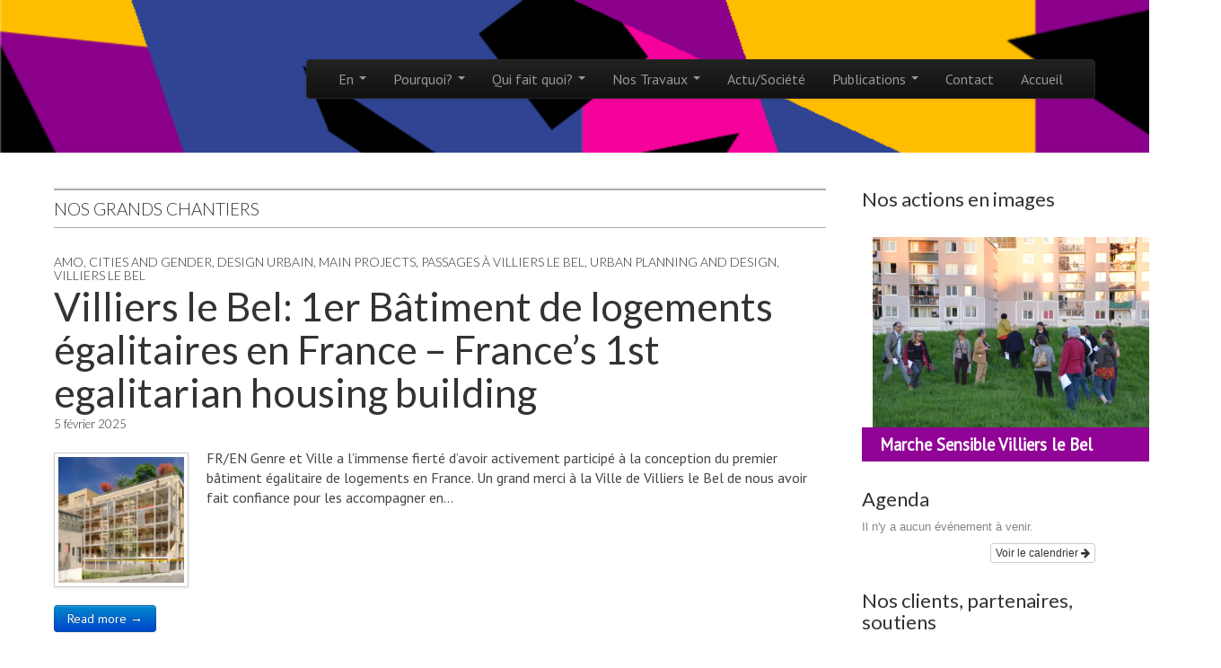

--- FILE ---
content_type: text/html; charset=UTF-8
request_url: http://www.genre-et-ville.org/category/travaux/
body_size: 14523
content:
<!DOCTYPE html>
<!--[if lt IE 7]><html class="no-js lt-ie9 lt-ie8 lt-ie7" lang="fr-FR"><![endif]-->
<!--[if IE 7]><html class="no-js lt-ie9 lt-ie8" lang="fr-FR"><![endif]-->
<!--[if IE 8]><html class="no-js lt-ie9" lang="fr-FR"><![endif]-->
<!--[if gt IE 8]><!--><html class="no-js" lang="fr-FR"><!--<![endif]-->
<head>
<meta charset="UTF-8" />
<meta http-equiv="X-UA-Compatible" content="IE=edge,chrome=1">
<meta name="viewport" content="width=device-width, initial-scale=1.0">
<title>Nos Grands Chantiers | </title>
<link rel="profile" href="http://gmpg.org/xfn/11" />
<link rel="pingback" href="http://www.genre-et-ville.org/xmlrpc.php" />
<!--[if IE]><script src="http://html5shiv.googlecode.com/svn/trunk/html5.js"></script><![endif]-->
<link rel="alternate" type="application/rss+xml" title=" &raquo; Flux" href="http://www.genre-et-ville.org/feed/" />
<link rel="alternate" type="application/rss+xml" title=" &raquo; Flux des commentaires" href="http://www.genre-et-ville.org/comments/feed/" />
<link rel="alternate" type="application/rss+xml" title=" &raquo; Flux de la catégorie Nos Grands Chantiers" href="http://www.genre-et-ville.org/category/travaux/feed/" />
		<script type="text/javascript">
			window._wpemojiSettings = {"baseUrl":"https:\/\/s.w.org\/images\/core\/emoji\/72x72\/","ext":".png","source":{"concatemoji":"http:\/\/www.genre-et-ville.org\/wp-includes\/js\/wp-emoji-release.min.js?ver=4.5.33"}};
			!function(e,o,t){var a,n,r;function i(e){var t=o.createElement("script");t.src=e,t.type="text/javascript",o.getElementsByTagName("head")[0].appendChild(t)}for(r=Array("simple","flag","unicode8","diversity"),t.supports={everything:!0,everythingExceptFlag:!0},n=0;n<r.length;n++)t.supports[r[n]]=function(e){var t,a,n=o.createElement("canvas"),r=n.getContext&&n.getContext("2d"),i=String.fromCharCode;if(!r||!r.fillText)return!1;switch(r.textBaseline="top",r.font="600 32px Arial",e){case"flag":return r.fillText(i(55356,56806,55356,56826),0,0),3e3<n.toDataURL().length;case"diversity":return r.fillText(i(55356,57221),0,0),a=(t=r.getImageData(16,16,1,1).data)[0]+","+t[1]+","+t[2]+","+t[3],r.fillText(i(55356,57221,55356,57343),0,0),a!=(t=r.getImageData(16,16,1,1).data)[0]+","+t[1]+","+t[2]+","+t[3];case"simple":return r.fillText(i(55357,56835),0,0),0!==r.getImageData(16,16,1,1).data[0];case"unicode8":return r.fillText(i(55356,57135),0,0),0!==r.getImageData(16,16,1,1).data[0]}return!1}(r[n]),t.supports.everything=t.supports.everything&&t.supports[r[n]],"flag"!==r[n]&&(t.supports.everythingExceptFlag=t.supports.everythingExceptFlag&&t.supports[r[n]]);t.supports.everythingExceptFlag=t.supports.everythingExceptFlag&&!t.supports.flag,t.DOMReady=!1,t.readyCallback=function(){t.DOMReady=!0},t.supports.everything||(a=function(){t.readyCallback()},o.addEventListener?(o.addEventListener("DOMContentLoaded",a,!1),e.addEventListener("load",a,!1)):(e.attachEvent("onload",a),o.attachEvent("onreadystatechange",function(){"complete"===o.readyState&&t.readyCallback()})),(a=t.source||{}).concatemoji?i(a.concatemoji):a.wpemoji&&a.twemoji&&(i(a.twemoji),i(a.wpemoji)))}(window,document,window._wpemojiSettings);
		</script>
		<style type="text/css">
img.wp-smiley,
img.emoji {
	display: inline !important;
	border: none !important;
	box-shadow: none !important;
	height: 1em !important;
	width: 1em !important;
	margin: 0 .07em !important;
	vertical-align: -0.1em !important;
	background: none !important;
	padding: 0 !important;
}
</style>
<link rel='stylesheet' id='ai1ec_style-css'  href='//www.genre-et-ville.org/wp-content/plugins/all-in-one-event-calendar/cache/a09ef4c5_ai1ec_parsed_css.css?ver=2.5.5' type='text/css' media='all' />
<link rel='stylesheet' id='oikCSS-css'  href='http://www.genre-et-ville.org/wp-content/plugins/oik/oik.css?ver=4.5.33' type='text/css' media='all' />
<link rel='stylesheet' id='theme_stylesheet-css'  href='http://www.genre-et-ville.org/wp-content/themes/tonic/style.css?ver=4.5.33' type='text/css' media='all' />
<link rel='stylesheet' id='google_fonts-css'  href='http://fonts.googleapis.com/css?family=PT+Sans|Lato:300,400|Lobster|Quicksand' type='text/css' media='all' />
<link rel='stylesheet' id='font_awesome-css'  href='http://netdna.bootstrapcdn.com/font-awesome/3.2.1/css/font-awesome.css' type='text/css' media='all' />
<link rel='stylesheet' id='zotpress.shortcode.css-css'  href='http://www.genre-et-ville.org/wp-content/plugins/zotpress/css/zotpress.shortcode.css?ver=4.5.33' type='text/css' media='all' />
<script type='text/javascript' src='http://www.genre-et-ville.org/wp-includes/js/jquery/jquery.js?ver=1.12.4'></script>
<script type='text/javascript' src='http://www.genre-et-ville.org/wp-includes/js/jquery/jquery-migrate.min.js?ver=1.4.1'></script>
<script type='text/javascript' src='http://www.genre-et-ville.org/wp-content/plugins/jquery-vertical-accordion-menu/js/jquery.hoverIntent.minified.js?ver=4.5.33'></script>
<script type='text/javascript' src='http://www.genre-et-ville.org/wp-content/plugins/jquery-vertical-accordion-menu/js/jquery.cookie.js?ver=4.5.33'></script>
<script type='text/javascript' src='http://www.genre-et-ville.org/wp-content/plugins/jquery-vertical-accordion-menu/js/jquery.dcjqaccordion.2.9.js?ver=4.5.33'></script>
<link rel='https://api.w.org/' href='http://www.genre-et-ville.org/wp-json/' />
<link rel="EditURI" type="application/rsd+xml" title="RSD" href="http://www.genre-et-ville.org/xmlrpc.php?rsd" />
<link rel="wlwmanifest" type="application/wlwmanifest+xml" href="http://www.genre-et-ville.org/wp-includes/wlwmanifest.xml" /> 
<meta name="generator" content="WordPress 4.5.33" />
<style>
#header-wrap { background: url(http://www.genre-et-ville.org/wp-content/uploads/2013/08/cropped-logo45.png) no-repeat; background-size: cover; }
#site-title a,#site-description{color:#ffffff !important}
</style>
	<style type="text/css" id="custom-background-css">
body.custom-background { background-color: #ffffff; }
</style>
</head>

<body class="archive category category-travaux category-61 custom-background basic">

	<div id="page">

		<div id="header-wrap" class="grid wfull">
			<header id="header" class="grid  row" role="banner">
				<div class="c12">
					<div id="mobile-menu" class="clearfix">
						<a href="#" class="left-menu fl"><i class="icon-reorder"></i></a>
						<a href="#" class="fr"><i class="icon-search"></i></a>
					</div>
					<div id="drop-down-search"><form role="search" method="get" class="search-form" action="http://www.genre-et-ville.org/">
				<label>
					<span class="screen-reader-text">Rechercher&nbsp;:</span>
					<input type="search" class="search-field" placeholder="Recherche&hellip;" value="" name="s" />
				</label>
				<input type="submit" class="search-submit" value="Rechercher" />
			</form></div>
				</div>
								<hgroup class="left-header fl">
					<h1 id="site-title"><a href="http://www.genre-et-ville.org" title="" rel="home"></a></h1>
					<h2 id="site-description"></h2>				</hgroup>

				<div class="right-header fr">
					<nav id="site-navigation" class="navbar navbar-inverse" role="navigation">
						<h3 class="assistive-text">Main menu</h3>
						<a class="assistive-text" href="#primary" title="Skip to content">Skip to content</a>
						<div class="navbar-inner"><ul id="menu-menu-principal" class="nav"><li id="menu-item-3580" class="menu-item menu-item-type-taxonomy menu-item-object-category menu-item-has-children dropdown menu-item-3580"><a class="dropdown-toggle" data-toggle="dropdown" data-target="#" href="http://www.genre-et-ville.org/category/english/">En <b class="caret"></b></a>
<ul class="dropdown-menu">
	<li id="menu-item-661" class="menu-item menu-item-type-post_type menu-item-object-page menu-item-has-children dropdown-submenu menu-item-661"><a href="http://www.genre-et-ville.org/page-d-exemple/cities-and-gender/">CITIES AND GENDER</a>
<ul class="dropdown-menu">
		<li id="menu-item-3630" class="menu-item menu-item-type-post_type menu-item-object-page menu-item-3630"><a href="http://www.genre-et-ville.org/page-d-exemple/cities-and-gender/who-we-are/">What we do</a></li>
		<li id="menu-item-3607" class="menu-item menu-item-type-post_type menu-item-object-page menu-item-3607"><a href="http://www.genre-et-ville.org/the-team/">The Team</a></li>
		<li id="menu-item-3591" class="menu-item menu-item-type-taxonomy menu-item-object-category menu-item-has-children dropdown-submenu menu-item-3591"><a href="http://www.genre-et-ville.org/category/main-projects/">Main Projects</a>
<ul class="dropdown-menu">
			<li id="menu-item-3668" class="menu-item menu-item-type-taxonomy menu-item-object-category menu-item-3668"><a href="http://www.genre-et-ville.org/category/urban-planning-and-design/">Urban Planning and Design</a></li>
			<li id="menu-item-3667" class="menu-item menu-item-type-taxonomy menu-item-object-category menu-item-3667"><a href="http://www.genre-et-ville.org/category/training-programs/">Training Programs</a></li>
			<li id="menu-item-3669" class="menu-item menu-item-type-taxonomy menu-item-object-category menu-item-3669"><a href="http://www.genre-et-ville.org/category/guides-production/">Guides Production</a></li>
			<li id="menu-item-3670" class="menu-item menu-item-type-taxonomy menu-item-object-category menu-item-3670"><a href="http://www.genre-et-ville.org/category/research/">Research</a></li>
			<li id="menu-item-3666" class="menu-item menu-item-type-taxonomy menu-item-object-category menu-item-3666"><a href="http://www.genre-et-ville.org/category/real-estate-development/">Real Estate Development</a></li>
			<li id="menu-item-3664" class="menu-item menu-item-type-taxonomy menu-item-object-category menu-item-has-children dropdown-submenu menu-item-3664"><a href="http://www.genre-et-ville.org/category/international-projects/">International Projects</a>
<ul class="dropdown-menu">
				<li id="menu-item-4004" class="menu-item menu-item-type-taxonomy menu-item-object-category menu-item-4004"><a href="http://www.genre-et-ville.org/category/diamond/">Diamond</a></li>
				<li id="menu-item-3663" class="menu-item menu-item-type-taxonomy menu-item-object-category menu-item-3663"><a href="http://www.genre-et-ville.org/category/collaboractions/paris-berlin-gender-in-the-city/">Month of Performance Art Berlin</a></li>
			</ul>
</li>
		</ul>
</li>
		<li id="menu-item-3586" class="menu-item menu-item-type-taxonomy menu-item-object-category menu-item-3586"><a href="http://www.genre-et-ville.org/category/communications-in-english/">Communications in English</a></li>
	</ul>
</li>
</ul>
</li>
<li id="menu-item-311" class="menu-item menu-item-type-post_type menu-item-object-page menu-item-has-children dropdown menu-item-311"><a class="dropdown-toggle" data-toggle="dropdown" data-target="#" href="http://www.genre-et-ville.org/page-d-exemple/">Pourquoi? <b class="caret"></b></a>
<ul class="dropdown-menu">
	<li id="menu-item-921" class="menu-item menu-item-type-post_type menu-item-object-page menu-item-921"><a href="http://www.genre-et-ville.org/page-d-exemple/">Pourquoi Genre et Ville?</a></li>
</ul>
</li>
<li id="menu-item-948" class="menu-item menu-item-type-post_type menu-item-object-page menu-item-has-children dropdown menu-item-948"><a class="dropdown-toggle" data-toggle="dropdown" data-target="#" href="http://www.genre-et-ville.org/qui-sommes-nous/">Qui fait quoi? <b class="caret"></b></a>
<ul class="dropdown-menu">
	<li id="menu-item-2898" class="menu-item menu-item-type-post_type menu-item-object-page menu-item-2898"><a href="http://www.genre-et-ville.org/equipe-genre-et-ville/">Equipe Genre et Ville</a></li>
	<li id="menu-item-949" class="menu-item menu-item-type-post_type menu-item-object-page menu-item-949"><a href="http://www.genre-et-ville.org/qui-sommes-nous/lequipe/">Le Bureau / Les Membres</a></li>
	<li id="menu-item-2917" class="menu-item menu-item-type-post_type menu-item-object-page menu-item-2917"><a href="http://www.genre-et-ville.org/conseil-artistique/">Les Artivistes</a></li>
	<li id="menu-item-1693" class="menu-item menu-item-type-post_type menu-item-object-page menu-item-1693"><a href="http://www.genre-et-ville.org/communaute-scientifique/">Conseil Scientifique</a></li>
	<li id="menu-item-1004" class="menu-item menu-item-type-taxonomy menu-item-object-category menu-item-has-children dropdown-submenu menu-item-1004"><a href="http://www.genre-et-ville.org/category/qui/partenaires/">Partenaires</a>
<ul class="dropdown-menu">
		<li id="menu-item-1940" class="menu-item menu-item-type-taxonomy menu-item-object-category menu-item-has-children dropdown-submenu menu-item-1940"><a href="http://www.genre-et-ville.org/category/qui/partenaires/pi/">Partenaires Institutionnels</a>
<ul class="dropdown-menu">
			<li id="menu-item-2214" class="menu-item menu-item-type-post_type menu-item-object-page menu-item-2214"><a href="http://www.genre-et-ville.org/ministere-des-affaires-sociales-de-la-sante-et-des-droits-des-femmes/">Ministère des Affaires Sociales, de la Santé et des Droits des Femmes</a></li>
			<li id="menu-item-1964" class="menu-item menu-item-type-post_type menu-item-object-page menu-item-1964"><a href="http://www.genre-et-ville.org/haut-conseil-a-l-egalite-entre-les-femmes-et-les-hommes/">Haut Conseil à l&rsquo; Egalité entre les Femmes et les Hommes</a></li>
			<li id="menu-item-2408" class="menu-item menu-item-type-post_type menu-item-object-page menu-item-2408"><a href="http://www.genre-et-ville.org/anru/">ANRU</a></li>
			<li id="menu-item-1955" class="menu-item menu-item-type-post_type menu-item-object-page menu-item-1955"><a href="http://www.genre-et-ville.org/conseil-regional-dile-de-france/">Conseil régional d&rsquo;Ile de France</a></li>
			<li id="menu-item-1954" class="menu-item menu-item-type-post_type menu-item-object-page menu-item-1954"><a href="http://www.genre-et-ville.org/ville-de-paris/">Mairie de Paris</a></li>
			<li id="menu-item-1953" class="menu-item menu-item-type-post_type menu-item-object-page menu-item-1953"><a href="http://www.genre-et-ville.org/mairie-de-villiers-le-bel/">Mairie de Villiers le Bel</a></li>
			<li id="menu-item-2185" class="menu-item menu-item-type-post_type menu-item-object-page menu-item-2185"><a href="http://www.genre-et-ville.org/ville-de-nantes/">Ville de Nantes</a></li>
			<li id="menu-item-2379" class="menu-item menu-item-type-post_type menu-item-object-page menu-item-2379"><a href="http://www.genre-et-ville.org/ville-daubervilliers/">Ville d&rsquo;Aubervilliers</a></li>
			<li id="menu-item-2189" class="menu-item menu-item-type-post_type menu-item-object-page menu-item-2189"><a href="http://www.genre-et-ville.org/ville-de-lyon/">Ville de Lyon</a></li>
		</ul>
</li>
		<li id="menu-item-1938" class="menu-item menu-item-type-taxonomy menu-item-object-category menu-item-has-children dropdown-submenu menu-item-1938"><a href="http://www.genre-et-ville.org/category/qui/partenaires/pa/">Partenaires Associatifs</a>
<ul class="dropdown-menu">
			<li id="menu-item-1008" class="menu-item menu-item-type-post_type menu-item-object-page menu-item-1008"><a href="http://www.genre-et-ville.org/le-centre-hubertine-auclert/">Le Centre Hubertine Auclert</a></li>
			<li id="menu-item-1960" class="menu-item menu-item-type-post_type menu-item-object-page menu-item-1960"><a href="http://www.genre-et-ville.org/espace-simone-de-beauvoir-nantes/">Espace Simone de Beauvoir – Nantes</a></li>
			<li id="menu-item-1306" class="menu-item menu-item-type-taxonomy menu-item-object-category menu-item-1306"><a href="http://www.genre-et-ville.org/category/collaboractions/metallos/">Comité Métallos</a></li>
			<li id="menu-item-2386" class="menu-item menu-item-type-post_type menu-item-object-page menu-item-2386"><a href="http://www.genre-et-ville.org/cprve/">CRPVE</a></li>
			<li id="menu-item-2385" class="menu-item menu-item-type-post_type menu-item-object-page menu-item-2385"><a href="http://www.genre-et-ville.org/la-clef/">LA CLEF</a></li>
			<li id="menu-item-2392" class="menu-item menu-item-type-post_type menu-item-object-page menu-item-2392"><a href="http://www.genre-et-ville.org/gfr-collectif/">GFR Collectif</a></li>
			<li id="menu-item-984" class="menu-item menu-item-type-taxonomy menu-item-object-category menu-item-984"><a href="http://www.genre-et-ville.org/category/collaboractions/parking-day/">Parking Day</a></li>
			<li id="menu-item-985" class="menu-item menu-item-type-taxonomy menu-item-object-category menu-item-985"><a href="http://www.genre-et-ville.org/category/collaboractions/paris-berlin-gender-in-the-city/">Month of Performance Art Berlin</a></li>
			<li id="menu-item-1232" class="menu-item menu-item-type-taxonomy menu-item-object-category menu-item-1232"><a href="http://www.genre-et-ville.org/category/collaboractions/evenements/">Partenariats Ponctuels</a></li>
		</ul>
</li>
		<li id="menu-item-1939" class="menu-item menu-item-type-taxonomy menu-item-object-category menu-item-has-children dropdown-submenu menu-item-1939"><a href="http://www.genre-et-ville.org/category/qui/partenaires/pe/">Partenaires Entreprises</a>
<ul class="dropdown-menu">
			<li id="menu-item-2772" class="menu-item menu-item-type-post_type menu-item-object-page menu-item-2772"><a href="http://www.genre-et-ville.org/larobe/">L&rsquo;ARObE</a></li>
		</ul>
</li>
		<li id="menu-item-1941" class="menu-item menu-item-type-taxonomy menu-item-object-category menu-item-has-children dropdown-submenu menu-item-1941"><a href="http://www.genre-et-ville.org/category/qui/partenaires/pm/">Partenaires Media</a>
<ul class="dropdown-menu">
			<li id="menu-item-1012" class="menu-item menu-item-type-post_type menu-item-object-page menu-item-1012"><a href="http://www.genre-et-ville.org/les-nouvelles-news/">Les Nouvelles News</a></li>
		</ul>
</li>
	</ul>
</li>
	<li id="menu-item-1049" class="menu-item menu-item-type-post_type menu-item-object-page menu-item-has-children dropdown-submenu menu-item-1049"><a href="http://www.genre-et-ville.org/cestbeaulepouvoir/">CestBeauLePouvoir</a>
<ul class="dropdown-menu">
		<li id="menu-item-1015" class="menu-item menu-item-type-taxonomy menu-item-object-category menu-item-1015"><a href="http://www.genre-et-ville.org/category/cblp/leternel-masculin/">L&rsquo;Eternel Masculin</a></li>
		<li id="menu-item-1017" class="menu-item menu-item-type-taxonomy menu-item-object-category menu-item-1017"><a href="http://www.genre-et-ville.org/category/cblp/qui-est-qui/">Qui est Qui?</a></li>
		<li id="menu-item-1016" class="menu-item menu-item-type-taxonomy menu-item-object-category menu-item-1016"><a href="http://www.genre-et-ville.org/category/cblp/petite-ceinture/">Petite Ceinture</a></li>
		<li id="menu-item-991" class="menu-item menu-item-type-taxonomy menu-item-object-category menu-item-991"><a href="http://www.genre-et-ville.org/category/cblp/barbe/">Féministons!</a></li>
	</ul>
</li>
	<li id="menu-item-1321" class="menu-item menu-item-type-post_type menu-item-object-page menu-item-1321"><a href="http://www.genre-et-ville.org/voix-de-momes/">Voix de Mômes</a></li>
</ul>
</li>
<li id="menu-item-1803" class="menu-item menu-item-type-taxonomy menu-item-object-category current-menu-ancestor current-menu-parent menu-item-has-children dropdown menu-item-1803"><a class="dropdown-toggle" data-toggle="dropdown" data-target="#" href="http://www.genre-et-ville.org/category/travaux-2/">Nos Travaux <b class="caret"></b></a>
<ul class="dropdown-menu">
	<li id="menu-item-1808" class="menu-item menu-item-type-taxonomy menu-item-object-category current-menu-item menu-item-has-children dropdown-submenu menu-item-1808"><a href="http://www.genre-et-ville.org/category/travaux/">Nos Grands Chantiers</a>
<ul class="dropdown-menu">
		<li id="menu-item-4641" class="menu-item menu-item-type-taxonomy menu-item-object-category menu-item-4641"><a href="http://www.genre-et-ville.org/category/travaux/fair-mobility/">Fair Mobility</a></li>
		<li id="menu-item-4005" class="menu-item menu-item-type-taxonomy menu-item-object-category menu-item-4005"><a href="http://www.genre-et-ville.org/category/diamond/">Diamond</a></li>
		<li id="menu-item-1810" class="menu-item menu-item-type-taxonomy menu-item-object-category menu-item-has-children dropdown-submenu menu-item-1810"><a href="http://www.genre-et-ville.org/category/travaux/pas/">PAsSaGEs</a>
<ul class="dropdown-menu">
			<li id="menu-item-1817" class="menu-item menu-item-type-post_type menu-item-object-page menu-item-1817"><a href="http://www.genre-et-ville.org/passages/">Programme PAsSaGEs</a></li>
			<li id="menu-item-1821" class="menu-item menu-item-type-taxonomy menu-item-object-category menu-item-1821"><a href="http://www.genre-et-ville.org/category/travaux/pas/pvlb/">PAsSaGEs à Villiers le Bel</a></li>
			<li id="menu-item-1819" class="menu-item menu-item-type-taxonomy menu-item-object-category menu-item-1819"><a href="http://www.genre-et-ville.org/category/travaux/pas/pn/">PAsSaGEs à Nantes</a></li>
			<li id="menu-item-1820" class="menu-item menu-item-type-taxonomy menu-item-object-category menu-item-1820"><a href="http://www.genre-et-ville.org/category/travaux/pas/passages-a-paris/">PAsSaGEs à Paris</a></li>
			<li id="menu-item-3609" class="menu-item menu-item-type-taxonomy menu-item-object-category menu-item-3609"><a href="http://www.genre-et-ville.org/category/passage-a-floirac/">PAsSaGEs à Floirac</a></li>
		</ul>
</li>
		<li id="menu-item-3109" class="menu-item menu-item-type-taxonomy menu-item-object-category menu-item-3109"><a href="http://www.genre-et-ville.org/category/travaux/les-monumentales/">Les MonumentalEs</a></li>
		<li id="menu-item-2683" class="menu-item menu-item-type-taxonomy menu-item-object-category menu-item-2683"><a href="http://www.genre-et-ville.org/category/marches-sensibles/">Les Marches Sensibles</a></li>
		<li id="menu-item-1809" class="menu-item menu-item-type-taxonomy menu-item-object-category menu-item-1809"><a href="http://www.genre-et-ville.org/category/travaux/mpp/">Même Pas Peur</a></li>
		<li id="menu-item-2665" class="menu-item menu-item-type-taxonomy menu-item-object-category menu-item-has-children dropdown-submenu menu-item-2665"><a href="http://www.genre-et-ville.org/category/hashtagprojects/">#HashtagProjects</a>
<ul class="dropdown-menu">
			<li id="menu-item-2664" class="menu-item menu-item-type-taxonomy menu-item-object-category menu-item-2664"><a href="http://www.genre-et-ville.org/category/50shades/">#50NuancesDeGrilles #50ShadesOfGates</a></li>
		</ul>
</li>
		<li id="menu-item-2774" class="menu-item menu-item-type-taxonomy menu-item-object-category menu-item-2774"><a href="http://www.genre-et-ville.org/category/geographies-des-corps/">Géographies des Corps</a></li>
		<li id="menu-item-2069" class="menu-item menu-item-type-taxonomy menu-item-object-category menu-item-2069"><a href="http://www.genre-et-ville.org/category/travaux/mobilites/">Genre et Mobilités</a></li>
		<li id="menu-item-1813" class="menu-item menu-item-type-taxonomy menu-item-object-category menu-item-1813"><a href="http://www.genre-et-ville.org/category/a-letude/bois-de-vincennes/">Graines de Bitume</a></li>
		<li id="menu-item-1811" class="menu-item menu-item-type-taxonomy menu-item-object-category menu-item-has-children dropdown-submenu menu-item-1811"><a href="http://www.genre-et-ville.org/category/a-letude/">A l&rsquo;étude</a>
<ul class="dropdown-menu">
			<li id="menu-item-1812" class="menu-item menu-item-type-taxonomy menu-item-object-category menu-item-1812"><a href="http://www.genre-et-ville.org/category/a-letude/art-genre-et-ville/">Art, Genre et Ville</a></li>
			<li id="menu-item-1814" class="menu-item menu-item-type-taxonomy menu-item-object-category menu-item-1814"><a href="http://www.genre-et-ville.org/category/a-letude/occuper-lespace-autrement/">Occuper l&rsquo;espace autrement</a></li>
		</ul>
</li>
	</ul>
</li>
	<li id="menu-item-1797" class="menu-item menu-item-type-taxonomy menu-item-object-category menu-item-has-children dropdown-submenu menu-item-1797"><a href="http://www.genre-et-ville.org/category/act/">Nos Actions</a>
<ul class="dropdown-menu">
		<li id="menu-item-3638" class="menu-item menu-item-type-taxonomy menu-item-object-category menu-item-3638"><a href="http://www.genre-et-ville.org/category/design-urbain/">Design Urbain</a></li>
		<li id="menu-item-1807" class="menu-item menu-item-type-taxonomy menu-item-object-category menu-item-1807"><a href="http://www.genre-et-ville.org/category/act/ateliers/">Ateliers/Actions Terrain</a></li>
		<li id="menu-item-1805" class="menu-item menu-item-type-taxonomy menu-item-object-category menu-item-1805"><a href="http://www.genre-et-ville.org/category/act/et/">Etudes/Diagnostics/Conseil</a></li>
		<li id="menu-item-1806" class="menu-item menu-item-type-taxonomy menu-item-object-category menu-item-has-children dropdown-submenu menu-item-1806"><a href="http://www.genre-et-ville.org/category/act/for/">Formation</a>
<ul class="dropdown-menu">
			<li id="menu-item-1922" class="menu-item menu-item-type-post_type menu-item-object-page menu-item-1922"><a href="http://www.genre-et-ville.org/formations/">Formations</a></li>
		</ul>
</li>
		<li id="menu-item-1804" class="menu-item menu-item-type-taxonomy menu-item-object-category menu-item-1804"><a href="http://www.genre-et-ville.org/category/act/clke/">Communication/Interventions/Colloques</a></li>
		<li id="menu-item-1798" class="menu-item menu-item-type-taxonomy menu-item-object-category menu-item-has-children dropdown-submenu menu-item-1798"><a href="http://www.genre-et-ville.org/category/act/act-inst/">Actions Institutionnelles</a>
<ul class="dropdown-menu">
			<li id="menu-item-4003" class="menu-item menu-item-type-taxonomy menu-item-object-category menu-item-4003"><a href="http://www.genre-et-ville.org/category/diamond/">Diamond</a></li>
		</ul>
</li>
	</ul>
</li>
	<li id="menu-item-1339" class="menu-item menu-item-type-taxonomy menu-item-object-category menu-item-has-children dropdown-submenu menu-item-1339"><a href="http://www.genre-et-ville.org/category/vl/">Villes, Lieux</a>
<ul class="dropdown-menu">
		<li id="menu-item-1799" class="menu-item menu-item-type-taxonomy menu-item-object-category menu-item-1799"><a href="http://www.genre-et-ville.org/category/vl/ang/">Angers</a></li>
		<li id="menu-item-1401" class="menu-item menu-item-type-taxonomy menu-item-object-category menu-item-1401"><a href="http://www.genre-et-ville.org/category/vl/auber/">Aubervilliers</a></li>
		<li id="menu-item-1800" class="menu-item menu-item-type-taxonomy menu-item-object-category menu-item-1800"><a href="http://www.genre-et-ville.org/category/vl/ber/">Bergerac</a></li>
		<li id="menu-item-1340" class="menu-item menu-item-type-taxonomy menu-item-object-category menu-item-1340"><a href="http://www.genre-et-ville.org/category/vl/berlin/">Berlin</a></li>
		<li id="menu-item-1341" class="menu-item menu-item-type-taxonomy menu-item-object-category menu-item-1341"><a href="http://www.genre-et-ville.org/category/vl/bob/">Bobigny</a></li>
		<li id="menu-item-1342" class="menu-item menu-item-type-taxonomy menu-item-object-category menu-item-1342"><a href="http://www.genre-et-ville.org/category/vl/bx/">Bordeaux</a></li>
		<li id="menu-item-3422" class="menu-item menu-item-type-taxonomy menu-item-object-category menu-item-3422"><a href="http://www.genre-et-ville.org/category/brive/">Brive</a></li>
		<li id="menu-item-2103" class="menu-item menu-item-type-taxonomy menu-item-object-category menu-item-2103"><a href="http://www.genre-et-ville.org/category/vl/clermont-ferrand/">Clermont Ferrand</a></li>
		<li id="menu-item-1343" class="menu-item menu-item-type-taxonomy menu-item-object-category menu-item-1343"><a href="http://www.genre-et-ville.org/category/vl/cop/">Copenhague</a></li>
		<li id="menu-item-2104" class="menu-item menu-item-type-taxonomy menu-item-object-category menu-item-2104"><a href="http://www.genre-et-ville.org/category/vl/evry/">Evry</a></li>
		<li id="menu-item-1801" class="menu-item menu-item-type-taxonomy menu-item-object-category menu-item-1801"><a href="http://www.genre-et-ville.org/category/vl/fl/">Floirac</a></li>
		<li id="menu-item-3800" class="menu-item menu-item-type-taxonomy menu-item-object-category menu-item-3800"><a href="http://www.genre-et-ville.org/category/inde/">Inde</a></li>
		<li id="menu-item-3756" class="menu-item menu-item-type-taxonomy menu-item-object-category menu-item-3756"><a href="http://www.genre-et-ville.org/category/vl/japon-japan/">Japon / Japan</a></li>
		<li id="menu-item-1344" class="menu-item menu-item-type-taxonomy menu-item-object-category menu-item-1344"><a href="http://www.genre-et-ville.org/category/vl/lille/">Lille</a></li>
		<li id="menu-item-1561" class="menu-item menu-item-type-taxonomy menu-item-object-category menu-item-1561"><a href="http://www.genre-et-ville.org/category/vl/london/">Londres</a></li>
		<li id="menu-item-1345" class="menu-item menu-item-type-taxonomy menu-item-object-category menu-item-1345"><a href="http://www.genre-et-ville.org/category/vl/lyon/">Lyon</a></li>
		<li id="menu-item-1346" class="menu-item menu-item-type-taxonomy menu-item-object-category menu-item-1346"><a href="http://www.genre-et-ville.org/category/vl/mars/">Marseille</a></li>
		<li id="menu-item-2105" class="menu-item menu-item-type-taxonomy menu-item-object-category menu-item-2105"><a href="http://www.genre-et-ville.org/category/vl/montreuil/">Montreuil</a></li>
		<li id="menu-item-1735" class="menu-item menu-item-type-taxonomy menu-item-object-category menu-item-1735"><a href="http://www.genre-et-ville.org/category/vl/nantes/">Nantes</a></li>
		<li id="menu-item-3371" class="menu-item menu-item-type-taxonomy menu-item-object-category menu-item-3371"><a href="http://www.genre-et-ville.org/category/naples/">Naples</a></li>
		<li id="menu-item-3799" class="menu-item menu-item-type-taxonomy menu-item-object-category menu-item-3799"><a href="http://www.genre-et-ville.org/category/inde/new-delhi/">New Delhi</a></li>
		<li id="menu-item-1347" class="menu-item menu-item-type-taxonomy menu-item-object-category menu-item-1347"><a href="http://www.genre-et-ville.org/category/vl/paris/">Paris</a></li>
		<li id="menu-item-1348" class="menu-item menu-item-type-taxonomy menu-item-object-category menu-item-1348"><a href="http://www.genre-et-ville.org/category/vl/roubaix/">Roubaix</a></li>
		<li id="menu-item-1349" class="menu-item menu-item-type-taxonomy menu-item-object-category menu-item-1349"><a href="http://www.genre-et-ville.org/category/vl/setienne/">Saint Etienne</a></li>
		<li id="menu-item-3755" class="menu-item menu-item-type-taxonomy menu-item-object-category menu-item-3755"><a href="http://www.genre-et-ville.org/category/vl/tokyo/">Tokyo</a></li>
		<li id="menu-item-1350" class="menu-item menu-item-type-taxonomy menu-item-object-category menu-item-1350"><a href="http://www.genre-et-ville.org/category/vl/vlb/">Villiers le Bel</a></li>
		<li id="menu-item-3372" class="menu-item menu-item-type-taxonomy menu-item-object-category menu-item-3372"><a href="http://www.genre-et-ville.org/category/vienne-autriche/">Vienne Autriche</a></li>
		<li id="menu-item-3704" class="menu-item menu-item-type-taxonomy menu-item-object-category menu-item-3704"><a href="http://www.genre-et-ville.org/category/vl/vitry-sur-seine/">Vitry sur Seine</a></li>
	</ul>
</li>
</ul>
</li>
<li id="menu-item-1802" class="menu-item menu-item-type-taxonomy menu-item-object-category menu-item-1802"><a href="http://www.genre-et-ville.org/category/actu/">Actu/Société</a></li>
<li id="menu-item-1815" class="menu-item menu-item-type-taxonomy menu-item-object-category menu-item-has-children dropdown menu-item-1815"><a class="dropdown-toggle" data-toggle="dropdown" data-target="#" href="http://www.genre-et-ville.org/category/publications/">Publications <b class="caret"></b></a>
<ul class="dropdown-menu">
	<li id="menu-item-1831" class="menu-item menu-item-type-taxonomy menu-item-object-category menu-item-1831"><a href="http://www.genre-et-ville.org/category/publications/pgev/">Publications Genre et Ville</a></li>
	<li id="menu-item-1833" class="menu-item menu-item-type-taxonomy menu-item-object-category menu-item-1833"><a href="http://www.genre-et-ville.org/category/publications/rp/">Revue de Presse</a></li>
	<li id="menu-item-1832" class="menu-item menu-item-type-taxonomy menu-item-object-category menu-item-has-children dropdown-submenu menu-item-1832"><a href="http://www.genre-et-ville.org/category/publications/ressources/">Ressources</a>
<ul class="dropdown-menu">
		<li id="menu-item-1842" class="menu-item menu-item-type-taxonomy menu-item-object-category menu-item-1842"><a href="http://www.genre-et-ville.org/category/prolongements/lecture/">Lecture</a></li>
		<li id="menu-item-1844" class="menu-item menu-item-type-taxonomy menu-item-object-category menu-item-1844"><a href="http://www.genre-et-ville.org/category/prolongements/videos/">Vidéos</a></li>
		<li id="menu-item-1843" class="menu-item menu-item-type-taxonomy menu-item-object-category menu-item-1843"><a href="http://www.genre-et-ville.org/category/prolongements/sites-internet-blogs/">Sites Internet &#8211; Blogs</a></li>
	</ul>
</li>
	<li id="menu-item-1841" class="menu-item menu-item-type-taxonomy menu-item-object-category menu-item-1841"><a href="http://www.genre-et-ville.org/category/prolongements/expositions-ateliers/">Expositions &#8211; Ateliers</a></li>
	<li id="menu-item-3138" class="menu-item menu-item-type-taxonomy menu-item-object-category menu-item-3138"><a href="http://www.genre-et-ville.org/category/prix-recompenses/">Prix, Récompenses</a></li>
	<li id="menu-item-2826" class="menu-item menu-item-type-taxonomy menu-item-object-category menu-item-2826"><a href="http://www.genre-et-ville.org/category/bazar-des-mots/">Bazar des Mots</a></li>
</ul>
</li>
<li id="menu-item-313" class="menu-item menu-item-type-post_type menu-item-object-page menu-item-313"><a href="http://www.genre-et-ville.org/contact-3/">Contact</a></li>
<li id="menu-item-924" class="menu-item menu-item-type-custom menu-item-object-custom menu-item-home menu-item-924"><a href="http://www.genre-et-ville.org/">Accueil</a></li>
</ul></div>					</nav><!-- #site-navigation -->
				</div>
			</header><!-- #header .row -->

			
		</div>

		<div id="main" class="grid  row">
			<div id="left-nav"></div>

			
	<section id="primary" class="c9">

		
			<header id="archive-header">
				<hgroup>				<h1 class="page-title">
											Nos Grands Chantiers									</h1><!-- .page-title -->
				</hgroup>			</header><!-- #archive-header -->

			
	<article id="post-4644" class="post-4644 post type-post status-publish format-standard has-post-thumbnail hentry category-amo category-cities-and-gender category-design-urbain category-main-projects category-pvlb category-urban-planning-and-design category-vlb">
	    	<hgroup>
				<h3 class="post-category"><a href="http://www.genre-et-ville.org/category/amo/" rel="category tag">AMO</a>, <a href="http://www.genre-et-ville.org/category/cities-and-gender/" rel="category tag">Cities and Gender</a>, <a href="http://www.genre-et-ville.org/category/design-urbain/" rel="category tag">Design Urbain</a>, <a href="http://www.genre-et-ville.org/category/main-projects/" rel="category tag">Main Projects</a>, <a href="http://www.genre-et-ville.org/category/travaux/pas/pvlb/" rel="category tag">PAsSaGEs à Villiers le Bel</a>, <a href="http://www.genre-et-ville.org/category/urban-planning-and-design/" rel="category tag">Urban Planning and Design</a>, <a href="http://www.genre-et-ville.org/category/vl/vlb/" rel="category tag">Villiers le Bel</a></h3>
				<h1 class="entry-title">
							<a href="http://www.genre-et-ville.org/villiers-le-bel-1er-batiment-egalitaire-de-logements-de-france-frances-1st-egalitarian-housing-building/" title="Villiers le Bel: 1er Bâtiment de logements égalitaires en France &#8211; France&rsquo;s 1st egalitarian housing building" rel="bookmark">Villiers le Bel: 1er Bâtiment de logements égalitaires en France &#8211; France&rsquo;s 1st egalitarian housing building</a>
					</h1>

		<h2 class="entry-meta">
			<a href="http://www.genre-et-ville.org/villiers-le-bel-1er-batiment-egalitaire-de-logements-de-france-frances-1st-egalitarian-housing-building/"><time class="published updated" datetime="2025-02-05">5 février 2025</time></a>		</h2>
	</hgroup>

	    <div class="entry-content">
		    <a href="http://www.genre-et-ville.org/villiers-le-bel-1er-batiment-egalitaire-de-logements-de-france-frances-1st-egalitarian-housing-building/" class="image-anchor"><img width="150" height="150" src="http://www.genre-et-ville.org/wp-content/uploads/2025/02/Bat-1-150x150.jpg" class="alignleft img-polaroid wp-post-image" alt="Bat 1" /></a><p>FR/EN Genre et Ville a l&rsquo;immense fierté d&rsquo;avoir activement participé à la conception du premier bâtiment égalitaire de logements en France. Un grand merci à la Ville de Villiers le Bel de nous avoir fait confiance pour les accompagner en&hellip;
<p class="more-link-p"><a class="btn btn-primary" href="http://www.genre-et-ville.org/villiers-le-bel-1er-batiment-egalitaire-de-logements-de-france-frances-1st-egalitarian-housing-building/">Read more &rarr;</a></p>
	    </div><!-- .entry-content -->

	    	<footer class="entry">
	    	</footer><!-- .entry -->	</article><!-- #post-4644 -->
	<article id="post-4629" class="post-4629 post type-post status-publish format-standard has-post-thumbnail hentry category-cities-and-gender category-fair-mobility category-mobilites category-international-projects category-projets-internationaux">
	    	<hgroup>
				<h3 class="post-category"><a href="http://www.genre-et-ville.org/category/cities-and-gender/" rel="category tag">Cities and Gender</a>, <a href="http://www.genre-et-ville.org/category/travaux/fair-mobility/" rel="category tag">Fair Mobility</a>, <a href="http://www.genre-et-ville.org/category/travaux/mobilites/" rel="category tag">Genre et Mobilités</a>, <a href="http://www.genre-et-ville.org/category/international-projects/" rel="category tag">International Projects</a>, <a href="http://www.genre-et-ville.org/category/projets-internationaux/" rel="category tag">Projets Internationaux</a></h3>
				<h1 class="entry-title">
							<a href="http://www.genre-et-ville.org/fair-mobility-experimentation/" title="FAIR MOBILITY &#8211; EXPERIMENTATION" rel="bookmark">FAIR MOBILITY &#8211; EXPERIMENTATION</a>
					</h1>

		<h2 class="entry-meta">
			<a href="http://www.genre-et-ville.org/fair-mobility-experimentation/"><time class="published updated" datetime="2024-10-31">31 octobre 2024</time></a>		</h2>
	</hgroup>

	    <div class="entry-content">
		    <a href="http://www.genre-et-ville.org/fair-mobility-experimentation/" class="image-anchor"><img width="150" height="150" src="http://www.genre-et-ville.org/wp-content/uploads/2024/10/Fair-Mobility-Logo-150x150.jpg" class="alignleft img-polaroid wp-post-image" alt="Fair-Mobility-Logo" /></a><p>FR/EN Dans le cadre des expérimentations menées à Creil et son Agglomération pour le projet Fair Mobility, Genre et Ville et le Laboratoire Ville Mobilité Transport de l&rsquo;Université Gustave Eiffel, entament une action terrain en 2025. Il s&rsquo;agira d&rsquo;une série&hellip;
<p class="more-link-p"><a class="btn btn-primary" href="http://www.genre-et-ville.org/fair-mobility-experimentation/">Read more &rarr;</a></p>
	    </div><!-- .entry-content -->

	    	<footer class="entry">
	    	</footer><!-- .entry -->	</article><!-- #post-4629 -->
	<article id="post-4615" class="post-4615 post type-post status-publish format-standard has-post-thumbnail hentry category-a-letude category-cities-and-gender category-collaboractions category-et category-fair-mobility category-mobilites category-international-projects category-projets-internationaux category-research">
	    	<hgroup>
				<h3 class="post-category"><a href="http://www.genre-et-ville.org/category/a-letude/" rel="category tag">A l&#039;étude</a>, <a href="http://www.genre-et-ville.org/category/cities-and-gender/" rel="category tag">Cities and Gender</a>, <a href="http://www.genre-et-ville.org/category/collaboractions/" rel="category tag">CollaborActions</a>, <a href="http://www.genre-et-ville.org/category/act/et/" rel="category tag">Etudes/Diagnostics/Conseil</a>, <a href="http://www.genre-et-ville.org/category/travaux/fair-mobility/" rel="category tag">Fair Mobility</a>, <a href="http://www.genre-et-ville.org/category/travaux/mobilites/" rel="category tag">Genre et Mobilités</a>, <a href="http://www.genre-et-ville.org/category/international-projects/" rel="category tag">International Projects</a>, <a href="http://www.genre-et-ville.org/category/projets-internationaux/" rel="category tag">Projets Internationaux</a>, <a href="http://www.genre-et-ville.org/category/research/" rel="category tag">Research</a></h3>
				<h1 class="entry-title">
							<a href="http://www.genre-et-ville.org/dut-driving-urban-transitions-fair-mobility-project/" title="DUT &#8211; Driving Urban Transitions &#8211; Fair Mobility Project" rel="bookmark">DUT &#8211; Driving Urban Transitions &#8211; Fair Mobility Project</a>
					</h1>

		<h2 class="entry-meta">
			<a href="http://www.genre-et-ville.org/dut-driving-urban-transitions-fair-mobility-project/"><time class="published updated" datetime="2024-02-05">5 février 2024</time></a>		</h2>
	</hgroup>

	    <div class="entry-content">
		    <a href="http://www.genre-et-ville.org/dut-driving-urban-transitions-fair-mobility-project/" class="image-anchor"><img width="150" height="150" src="http://www.genre-et-ville.org/wp-content/uploads/2024/02/DUT-150x150.jpeg" class="alignleft img-polaroid wp-post-image" alt="DUT" srcset="http://www.genre-et-ville.org/wp-content/uploads/2024/02/DUT-150x150.jpeg 150w, http://www.genre-et-ville.org/wp-content/uploads/2024/02/DUT.jpeg 200w" sizes="(max-width: 150px) 100vw, 150px" /></a><p>Démarrage du projet européen sur genre et mobilité dans des environnement péri-urbains et ruraux &#8211; Fair Mobility. https://dutpartnership.eu/funded-projects/15mc-projects/ Fair Mobility améliorera les modalités de déplacement des femmes et des minorités de genre dans les zones péri-urbaines et rurales, où les problèmes&hellip;
<p class="more-link-p"><a class="btn btn-primary" href="http://www.genre-et-ville.org/dut-driving-urban-transitions-fair-mobility-project/">Read more &rarr;</a></p>
	    </div><!-- .entry-content -->

	    	<footer class="entry">
	    	</footer><!-- .entry -->	</article><!-- #post-4615 -->
	<article id="post-4580" class="post-4580 post type-post status-publish format-standard has-post-thumbnail hentry category-act-inst category-actu category-cities-and-gender category-mobilites category-research">
	    	<hgroup>
				<h3 class="post-category"><a href="http://www.genre-et-ville.org/category/act/act-inst/" rel="category tag">Actions Institutionnelles</a>, <a href="http://www.genre-et-ville.org/category/actu/" rel="category tag">Actu/Société</a>, <a href="http://www.genre-et-ville.org/category/cities-and-gender/" rel="category tag">Cities and Gender</a>, <a href="http://www.genre-et-ville.org/category/travaux/mobilites/" rel="category tag">Genre et Mobilités</a>, <a href="http://www.genre-et-ville.org/category/research/" rel="category tag">Research</a></h3>
				<h1 class="entry-title">
							<a href="http://www.genre-et-ville.org/comite-lutte-contre-harcelement-et-violences-dans-les-transports/" title="Comité Lutte Contre Harcèlement et Violences dans les Transports" rel="bookmark">Comité Lutte Contre Harcèlement et Violences dans les Transports</a>
					</h1>

		<h2 class="entry-meta">
			<a href="http://www.genre-et-ville.org/comite-lutte-contre-harcelement-et-violences-dans-les-transports/"><time class="published updated" datetime="2023-05-11">11 mai 2023</time></a>		</h2>
	</hgroup>

	    <div class="entry-content">
		    <a href="http://www.genre-et-ville.org/comite-lutte-contre-harcelement-et-violences-dans-les-transports/" class="image-anchor"><img width="150" height="150" src="http://www.genre-et-ville.org/wp-content/uploads/2023/05/logo-comite-action-violences-harcelement-transports-150x150.jpg" class="alignleft img-polaroid wp-post-image" alt="logo-comite-action-violences-harcelement-transports" /></a><p>FR/EN Genre et Ville rejoint le Comité Lutte Contre Harcèlement et Violences dans les Transports. Créé à l&rsquo;initiative de Mme Isabelle LONVIS-ROME, ministre déléguée auprès de la Première ministre chargée de l’Égalité entre les femmes et les hommes, de la Diversité et&hellip;
<p class="more-link-p"><a class="btn btn-primary" href="http://www.genre-et-ville.org/comite-lutte-contre-harcelement-et-violences-dans-les-transports/">Read more &rarr;</a></p>
	    </div><!-- .entry-content -->

	    	<footer class="entry">
	    	</footer><!-- .entry -->	</article><!-- #post-4580 -->
	<article id="post-4361" class="post-4361 post type-post status-publish format-standard has-post-thumbnail hentry category-les-monumentales">
	    	<hgroup>
				<h3 class="post-category"><a href="http://www.genre-et-ville.org/category/travaux/les-monumentales/" rel="category tag">Les MonumentalEs</a></h3>
				<h1 class="entry-title">
							<a href="http://www.genre-et-ville.org/place-du-pantheon-3-ans-apres-3-years-after/" title="Place du Panthéon &#8211; 3 ans après&#8230; 3 years after" rel="bookmark">Place du Panthéon &#8211; 3 ans après&#8230; 3 years after</a>
					</h1>

		<h2 class="entry-meta">
			<a href="http://www.genre-et-ville.org/place-du-pantheon-3-ans-apres-3-years-after/"><time class="published updated" datetime="2021-10-27">27 octobre 2021</time></a>		</h2>
	</hgroup>

	    <div class="entry-content">
		    <a href="http://www.genre-et-ville.org/place-du-pantheon-3-ans-apres-3-years-after/" class="image-anchor"><img width="150" height="150" src="http://www.genre-et-ville.org/wp-content/uploads/2021/10/Panthéon-2021-3-150x150.jpg" class="alignleft img-polaroid wp-post-image" alt="Panthéon 2021 3" /></a><p>FR/EN Trois ans après la fin des travaux place du Panthéon, le mobilier est toujours aussi sollicité par les différents publics et par les étudiant.es en particulier. Une réussite pour un aménagement transitoire réalisé par notre collectif Les MonumentalEs selon&hellip;
<p class="more-link-p"><a class="btn btn-primary" href="http://www.genre-et-ville.org/place-du-pantheon-3-ans-apres-3-years-after/">Read more &rarr;</a></p>
	    </div><!-- .entry-content -->

	    	<footer class="entry">
	    	</footer><!-- .entry -->	</article><!-- #post-4361 -->
	<article id="post-4223" class="post-4223 post type-post status-publish format-standard has-post-thumbnail hentry category-actu category-clke category-diamond category-mobilites category-projets-internationaux">
	    	<hgroup>
				<h3 class="post-category"><a href="http://www.genre-et-ville.org/category/actu/" rel="category tag">Actu/Société</a>, <a href="http://www.genre-et-ville.org/category/act/clke/" rel="category tag">Communication/Interventions/Colloques</a>, <a href="http://www.genre-et-ville.org/category/diamond/" rel="category tag">Diamond</a>, <a href="http://www.genre-et-ville.org/category/travaux/mobilites/" rel="category tag">Genre et Mobilités</a>, <a href="http://www.genre-et-ville.org/category/projets-internationaux/" rel="category tag">Projets Internationaux</a></h3>
				<h1 class="entry-title">
							<a href="http://www.genre-et-ville.org/video-sur-le-projet-diamond-femmes-et-transports-en-europe-more-on-the-diamond-project/" title="Video sur le projet DIAMOND Femmes et Transports en Europe. More on the DIAMOND Project on gender equality in transportation" rel="bookmark">Video sur le projet DIAMOND Femmes et Transports en Europe. More on the DIAMOND Project on gender equality in transportation</a>
					</h1>

		<h2 class="entry-meta">
			<a href="http://www.genre-et-ville.org/video-sur-le-projet-diamond-femmes-et-transports-en-europe-more-on-the-diamond-project/"><time class="published updated" datetime="2020-06-29">29 juin 2020</time></a>		</h2>
	</hgroup>

	    <div class="entry-content">
		    <a href="http://www.genre-et-ville.org/video-sur-le-projet-diamond-femmes-et-transports-en-europe-more-on-the-diamond-project/" class="image-anchor"><img width="150" height="150" src="http://www.genre-et-ville.org/wp-content/uploads/2019/06/Logo-Diamond-150x150.png" class="alignleft img-polaroid wp-post-image" alt="Logo Diamond" /></a><p>FR/AN
<p class="more-link-p"><a class="btn btn-primary" href="http://www.genre-et-ville.org/video-sur-le-projet-diamond-femmes-et-transports-en-europe-more-on-the-diamond-project/">Read more &rarr;</a></p>
	    </div><!-- .entry-content -->

	    	<footer class="entry">
	    	</footer><!-- .entry -->	</article><!-- #post-4223 -->
	<article id="post-4212" class="post-4212 post type-post status-publish format-standard has-post-thumbnail hentry category-actu category-art-genre-et-ville category-les-monumentales category-paris">
	    	<hgroup>
				<h3 class="post-category"><a href="http://www.genre-et-ville.org/category/actu/" rel="category tag">Actu/Société</a>, <a href="http://www.genre-et-ville.org/category/a-letude/art-genre-et-ville/" rel="category tag">Art, Genre et Ville</a>, <a href="http://www.genre-et-ville.org/category/travaux/les-monumentales/" rel="category tag">Les MonumentalEs</a>, <a href="http://www.genre-et-ville.org/category/vl/paris/" rel="category tag">Paris</a></h3>
				<h1 class="entry-title">
							<a href="http://www.genre-et-ville.org/le-site-les-monumentales-est-en-ligne/" title="Le Site Les MonumentalEs est en ligne" rel="bookmark">Le Site Les MonumentalEs est en ligne</a>
					</h1>

		<h2 class="entry-meta">
			<a href="http://www.genre-et-ville.org/le-site-les-monumentales-est-en-ligne/"><time class="published updated" datetime="2020-05-05">5 mai 2020</time></a>		</h2>
	</hgroup>

	    <div class="entry-content">
		    <a href="http://www.genre-et-ville.org/le-site-les-monumentales-est-en-ligne/" class="image-anchor"><img width="150" height="150" src="http://www.genre-et-ville.org/wp-content/uploads/2020/05/Les-MonumentalEs-150x150.png" class="alignleft img-polaroid wp-post-image" alt="Les MonumentalEs" /></a><p>Les MonumentalEs Qu’elles soient françaises ou étrangères, femmes de pouvoir, de sciences, figures militantes ou littéraires, doctoresses, artistes, sportives ou aventurières, ces femmes parfois oubliées ou méconnues ont, chacune à leur façon, marqué leur époque. ARTISTES AVENTURIÈRES DOCTORESSES FEMMES DE&hellip;
<p class="more-link-p"><a class="btn btn-primary" href="http://www.genre-et-ville.org/le-site-les-monumentales-est-en-ligne/">Read more &rarr;</a></p>
	    </div><!-- .entry-content -->

	    	<footer class="entry">
	    	</footer><!-- .entry -->	</article><!-- #post-4212 -->
	<article id="post-4034" class="post-4034 post type-post status-publish format-standard has-post-thumbnail hentry category-art-genre-et-ville category-ateliers category-international-projects category-les-monumentales category-main-projects category-non-classe category-occuper-lespace-autrement category-paris">
	    	<hgroup>
				<h3 class="post-category"><a href="http://www.genre-et-ville.org/category/a-letude/art-genre-et-ville/" rel="category tag">Art, Genre et Ville</a>, <a href="http://www.genre-et-ville.org/category/act/ateliers/" rel="category tag">Ateliers/Actions Terrain</a>, <a href="http://www.genre-et-ville.org/category/international-projects/" rel="category tag">International Projects</a>, <a href="http://www.genre-et-ville.org/category/travaux/les-monumentales/" rel="category tag">Les MonumentalEs</a>, <a href="http://www.genre-et-ville.org/category/main-projects/" rel="category tag">Main Projects</a>, <a href="http://www.genre-et-ville.org/category/non-classe/" rel="category tag">Non classé</a>, <a href="http://www.genre-et-ville.org/category/a-letude/occuper-lespace-autrement/" rel="category tag">Occuper l'espace autrement</a>, <a href="http://www.genre-et-ville.org/category/vl/paris/" rel="category tag">Paris</a></h3>
				<h1 class="entry-title">
							<a href="http://www.genre-et-ville.org/les-monumentales-pantheon-projet-memoriel-womens-memory-project/" title="&laquo;&nbsp;Les MonumentalEs&nbsp;&raquo; Panthéon &#8211; Projet Mémoriel &#8211; Women&rsquo;s Memory Project" rel="bookmark">&laquo;&nbsp;Les MonumentalEs&nbsp;&raquo; Panthéon &#8211; Projet Mémoriel &#8211; Women&rsquo;s Memory Project</a>
					</h1>

		<h2 class="entry-meta">
			<a href="http://www.genre-et-ville.org/les-monumentales-pantheon-projet-memoriel-womens-memory-project/"><time class="published updated" datetime="2019-10-15">15 octobre 2019</time></a>		</h2>
	</hgroup>

	    <div class="entry-content">
		    <a href="http://www.genre-et-ville.org/les-monumentales-pantheon-projet-memoriel-womens-memory-project/" class="image-anchor"><img width="150" height="150" src="http://www.genre-et-ville.org/wp-content/uploads/2019/10/R_Tisserand_MonumentalEs_190726_10-150x150.jpg" class="alignleft img-polaroid wp-post-image" alt="R_Tisserand_MonumentalEs_190726_10" /></a><p>(FR &#8211; ENG) Projet mémoriel place du Panthéon à Paris « Les MonumentalEs » Le projet d’aménagement de la place du Panthéon s’est tenu de 2016 à 2018. Historique du projet Dans le cadre « réinventons nos places », la ville de Paris a&hellip;
<p class="more-link-p"><a class="btn btn-primary" href="http://www.genre-et-ville.org/les-monumentales-pantheon-projet-memoriel-womens-memory-project/">Read more &rarr;</a></p>
	    </div><!-- .entry-content -->

	    	<footer class="entry">
	    	</footer><!-- .entry -->	</article><!-- #post-4034 -->
	<article id="post-4000" class="post-4000 post type-post status-publish format-standard has-post-thumbnail hentry category-diamond category-international-projects category-travaux category-projets-internationaux">
	    	<hgroup>
				<h3 class="post-category"><a href="http://www.genre-et-ville.org/category/diamond/" rel="category tag">Diamond</a>, <a href="http://www.genre-et-ville.org/category/international-projects/" rel="category tag">International Projects</a>, <a href="http://www.genre-et-ville.org/category/travaux/" rel="category tag">Nos Grands Chantiers</a>, <a href="http://www.genre-et-ville.org/category/projets-internationaux/" rel="category tag">Projets Internationaux</a></h3>
				<h1 class="entry-title">
							<a href="http://www.genre-et-ville.org/diamond-femmes-et-transports-participez-a-un-focus-group/" title="Diamond, Femmes et Transports, participez à un focus group" rel="bookmark">Diamond, Femmes et Transports, participez à un focus group</a>
					</h1>

		<h2 class="entry-meta">
			<a href="http://www.genre-et-ville.org/diamond-femmes-et-transports-participez-a-un-focus-group/"><time class="published updated" datetime="2019-06-25">25 juin 2019</time></a>		</h2>
	</hgroup>

	    <div class="entry-content">
		    <a href="http://www.genre-et-ville.org/diamond-femmes-et-transports-participez-a-un-focus-group/" class="image-anchor"><img width="150" height="150" src="http://www.genre-et-ville.org/wp-content/uploads/2019/06/Logo-Diamond-150x150.png" class="alignleft img-polaroid wp-post-image" alt="Logo Diamond" /></a><p>(FR &#8211; ENG) GENRE ET VILLE fait partie du projet européen DIAMOND qui doit rendre ses propositions sur l’inclusion des femmes dans les transports en Europe en 2021. Afin de valider certaines propositions et de recueillir le point de vue&hellip;
<p class="more-link-p"><a class="btn btn-primary" href="http://www.genre-et-ville.org/diamond-femmes-et-transports-participez-a-un-focus-group/">Read more &rarr;</a></p>
	    </div><!-- .entry-content -->

	    	<footer class="entry">
	    	</footer><!-- .entry -->	</article><!-- #post-4000 -->
	<article id="post-3848" class="post-3848 post type-post status-publish format-standard has-post-thumbnail hentry category-actu category-cities-and-gender category-communications-in-english category-les-monumentales category-main-projects category-paris">
	    	<hgroup>
				<h3 class="post-category"><a href="http://www.genre-et-ville.org/category/actu/" rel="category tag">Actu/Société</a>, <a href="http://www.genre-et-ville.org/category/cities-and-gender/" rel="category tag">Cities and Gender</a>, <a href="http://www.genre-et-ville.org/category/communications-in-english/" rel="category tag">Communications in English</a>, <a href="http://www.genre-et-ville.org/category/travaux/les-monumentales/" rel="category tag">Les MonumentalEs</a>, <a href="http://www.genre-et-ville.org/category/main-projects/" rel="category tag">Main Projects</a>, <a href="http://www.genre-et-ville.org/category/vl/paris/" rel="category tag">Paris</a></h3>
				<h1 class="entry-title">
							<a href="http://www.genre-et-ville.org/inauguration-de-la-place-du-pantheon/" title="Inauguration de la Place du Panthéon &#8211; Inauguration of Panthéon Square" rel="bookmark">Inauguration de la Place du Panthéon &#8211; Inauguration of Panthéon Square</a>
					</h1>

		<h2 class="entry-meta">
			<a href="http://www.genre-et-ville.org/inauguration-de-la-place-du-pantheon/"><time class="published updated" datetime="2018-10-12">12 octobre 2018</time></a>		</h2>
	</hgroup>

	    <div class="entry-content">
		    <a href="http://www.genre-et-ville.org/inauguration-de-la-place-du-pantheon/" class="image-anchor"><img width="150" height="150" src="http://www.genre-et-ville.org/wp-content/uploads/2018/10/20181012_131619-150x150.jpg" class="alignleft img-polaroid wp-post-image" alt="20181012_131619" /></a><p>La ville de Paris a inauguré aujourd&rsquo;hui 12 Octobre 2018, la nouvelle place du Panthéon en présence de la Maire Anne Hidalgo et du Collectif Les MonumentalEs* qui a conçu et réalisé le projet. En attendant le dernier volet d&rsquo;aménagement&hellip;
<p class="more-link-p"><a class="btn btn-primary" href="http://www.genre-et-ville.org/inauguration-de-la-place-du-pantheon/">Read more &rarr;</a></p>
	    </div><!-- .entry-content -->

	    	<footer class="entry">
	    	</footer><!-- .entry -->	</article><!-- #post-3848 --><div id="pagination"><div class="total-pages btn special">Page 1 of 9</div><div class="btn-group"><span class='page-numbers btn disabled'>1</span>
<a class='page-numbers btn' href='http://www.genre-et-ville.org/category/travaux/page/2/'>2</a>
<a class='page-numbers btn' href='http://www.genre-et-ville.org/category/travaux/page/3/'>3</a>
<span class="page-numbers btn dots">&hellip;</span>
<a class='page-numbers btn' href='http://www.genre-et-ville.org/category/travaux/page/9/'>9</a>
<a class="next page-numbers btn" href="http://www.genre-et-ville.org/category/travaux/page/2/">&raquo;</a></div></div>
	</section><!-- #primary.c8 -->

	<div id="secondary" class="c3 end" role="complementary">
		<aside id="text-3" class="widget widget_text"><h3 class="widget-title">Nos actions en images</h3>			<div class="textwidget"></div>
		</aside><aside id="slideshowck_widget-3" class="widget slideshow-ck">		<script type="text/javascript"> <!--
			jQuery(function() {
				jQuery('#camera_wrap_2586').camera({
					height: '250',
					minHeight: '',
					pauseOnClick: false,
					hover: '1',
					fx: 'simpleFade',
					loader: 'none',
					pagination: '0',
					thumbnails: '0',
					thumbheight: '',
					thumbwidth: '75',
					time: 5000,
					transPeriod: 500,
					alignment: 'center',
					autoAdvance: '1',
					mobileAutoAdvance: '1',
					portrait: '1',
					barDirection: 'leftToRight',
					imagePath: 'http://www.genre-et-ville.org/wp-content/plugins/slideshow-ck/images/',
					lightbox: 'mediaboxck',
					fullpage: '0',
					//mobileimageresolution: '0',
					navigationHover: false,
						navigation: false,
						playPause: false,
											barPosition: 'bottom'
					});
				}); //--> </script>

		<link href="http://www.genre-et-ville.org/wp-content/plugins/slideshow-ck/themes/default/css/camera.css" rel="stylesheet" type="text/css" />
		<style type="text/css">
			#camera_wrap_2586 .camera_pag_ul li img {
				height:px;
				width: auto;
			}
			#camera_wrap_2586 .camera_caption {
				display: block;
				position: absolute;
			}
			#camera_wrap_2586 .camera_caption > div {
				background: #910396;			}
			#camera_wrap_2586 .camera_caption div.camera_caption_title {
				color: #ffffff;font-weight: bold;			}
			#camera_wrap_2586 .camera_caption div.camera_caption_desc {
							}
		</style>
				<div class="slideshowck camera_wrap camera_indigo_skin" id="camera_wrap_2586" style="width:400px;">
							<div data-thumb="http://www.genre-et-ville.org/wp-content/uploads/2016/04/DSC_0172-12.jpg" data-src="http://www.genre-et-ville.org/wp-content/uploads/2016/04/DSC_0172-12.jpg" >
												<div class="camera_caption moveFromLeft">
							<div class="camera_caption_title">
								Marche Sensible Villiers le Bel															</div>
							<div class="camera_caption_desc">
																							</div>
						</div>
										</div>
							<div data-thumb="http://www.genre-et-ville.org/wp-content/uploads/2016/04/DSC_0675.jpg" data-src="http://www.genre-et-ville.org/wp-content/uploads/2016/04/DSC_0675.jpg" >
												<div class="camera_caption moveFromLeft">
							<div class="camera_caption_title">
								Foot Féminin Villiers le Bel															</div>
							<div class="camera_caption_desc">
																							</div>
						</div>
										</div>
							<div data-thumb="http://www.genre-et-ville.org/wp-content/uploads/2016/04/DSC_0173-12.jpg" data-src="http://www.genre-et-ville.org/wp-content/uploads/2016/04/DSC_0173-12.jpg" >
												<div class="camera_caption moveFromLeft">
							<div class="camera_caption_title">
								Marche Sensible Villiers le Bel															</div>
							<div class="camera_caption_desc">
																							</div>
						</div>
										</div>
							<div data-thumb="http://www.genre-et-ville.org/wp-content/uploads/2015/10/20150923_113107.jpg" data-src="http://www.genre-et-ville.org/wp-content/uploads/2015/10/20150923_113107.jpg" >
												<div class="camera_caption moveFromLeft">
							<div class="camera_caption_title">
								Ecole Cerisaie Villiers le Bel															</div>
							<div class="camera_caption_desc">
																							</div>
						</div>
										</div>
							<div data-thumb="http://www.genre-et-ville.org/wp-content/uploads/2015/01/Atelier_19_01_dev_19.jpg" data-src="http://www.genre-et-ville.org/wp-content/uploads/2015/01/Atelier_19_01_dev_19.jpg" >
												<div class="camera_caption moveFromLeft">
							<div class="camera_caption_title">
								Même Pas Peur Nantes															</div>
							<div class="camera_caption_desc">
																							</div>
						</div>
										</div>
							<div data-thumb="http://www.genre-et-ville.org/wp-content/uploads/2015/09/MemePasSage.jpg" data-src="http://www.genre-et-ville.org/wp-content/uploads/2015/09/MemePasSage.jpg" >
												<div class="camera_caption moveFromLeft">
							<div class="camera_caption_title">
								Dribble Porte de Vincennes															</div>
							<div class="camera_caption_desc">
																							</div>
						</div>
										</div>
							<div data-thumb="http://www.genre-et-ville.org/wp-content/uploads/2015/01/Atelier_19_01_dev_11.jpg" data-src="http://www.genre-et-ville.org/wp-content/uploads/2015/01/Atelier_19_01_dev_11.jpg" >
												<div class="camera_caption moveFromLeft">
							<div class="camera_caption_title">
								Même Pas Peur Nantes															</div>
							<div class="camera_caption_desc">
																							</div>
						</div>
										</div>
							<div data-thumb="http://www.genre-et-ville.org/wp-content/uploads/2014/02/DSC_0177.jpg" data-src="http://www.genre-et-ville.org/wp-content/uploads/2014/02/DSC_0177.jpg" >
												<div class="camera_caption moveFromLeft">
							<div class="camera_caption_title">
								Cartes Sensibles VLB															</div>
							<div class="camera_caption_desc">
																							</div>
						</div>
										</div>
							<div data-thumb="http://www.genre-et-ville.org/wp-content/uploads/2013/05/DSC_0339light.jpg" data-src="http://www.genre-et-ville.org/wp-content/uploads/2013/05/DSC_0339light.jpg" >
												<div class="camera_caption moveFromLeft">
							<div class="camera_caption_title">
								Exploration Berlin															</div>
							<div class="camera_caption_desc">
																							</div>
						</div>
										</div>
							<div data-thumb="http://www.genre-et-ville.org/wp-content/uploads/2016/05/20160322_123047.jpg" data-src="http://www.genre-et-ville.org/wp-content/uploads/2016/05/20160322_123047.jpg" >
												<div class="camera_caption moveFromLeft">
							<div class="camera_caption_title">
								Marche Sensible Nantes															</div>
							<div class="camera_caption_desc">
																							</div>
						</div>
										</div>
							<div data-thumb="http://www.genre-et-ville.org/wp-content/uploads/2016/05/12.jpg" data-src="http://www.genre-et-ville.org/wp-content/uploads/2016/05/12.jpg" >
												<div class="camera_caption moveFromLeft">
							<div class="camera_caption_title">
								Marche Sensible Nantes															</div>
							<div class="camera_caption_desc">
																							</div>
						</div>
										</div>
							<div data-thumb="http://www.genre-et-ville.org/wp-content/uploads/2016/05/20151217_110941.jpg" data-src="http://www.genre-et-ville.org/wp-content/uploads/2016/05/20151217_110941.jpg" >
												<div class="camera_caption moveFromLeft">
							<div class="camera_caption_title">
								Ecole Cerisaie VLB															</div>
							<div class="camera_caption_desc">
																							</div>
						</div>
										</div>
							<div data-thumb="http://www.genre-et-ville.org/wp-content/uploads/2016/05/DSC_0004.jpg" data-src="http://www.genre-et-ville.org/wp-content/uploads/2016/05/DSC_0004.jpg" >
												<div class="camera_caption moveFromLeft">
							<div class="camera_caption_title">
								Marche Sensible Place de la Bastille Paris															</div>
							<div class="camera_caption_desc">
																							</div>
						</div>
										</div>
							<div data-thumb="http://www.genre-et-ville.org/wp-content/uploads/2016/05/20160412_152824.jpg" data-src="http://www.genre-et-ville.org/wp-content/uploads/2016/05/20160412_152824.jpg" >
												<div class="camera_caption moveFromLeft">
							<div class="camera_caption_title">
								Carte Sensible Quartier Pyramides Evry															</div>
							<div class="camera_caption_desc">
																							</div>
						</div>
										</div>
							<div data-thumb="http://www.genre-et-ville.org/wp-content/uploads/2016/05/20160412_120337.jpg" data-src="http://www.genre-et-ville.org/wp-content/uploads/2016/05/20160412_120337.jpg" >
												<div class="camera_caption moveFromLeft">
							<div class="camera_caption_title">
								Marche Sensible Quartier des Pyramides Evry															</div>
							<div class="camera_caption_desc">
																							</div>
						</div>
										</div>
							<div data-thumb="http://www.genre-et-ville.org/wp-content/uploads/2013/01/397420_546624275356313_620023176_n.jpg" data-src="http://www.genre-et-ville.org/wp-content/uploads/2013/01/397420_546624275356313_620023176_n.jpg" >
												<div class="camera_caption moveFromLeft">
							<div class="camera_caption_title">
								Conversations Suspendues Petite Ceinture Paris															</div>
							<div class="camera_caption_desc">
																							</div>
						</div>
										</div>
							<div data-thumb="http://www.genre-et-ville.org/wp-content/uploads/2016/05/IMG_5184.jpg" data-src="http://www.genre-et-ville.org/wp-content/uploads/2016/05/IMG_5184.jpg" >
												<div class="camera_caption moveFromLeft">
							<div class="camera_caption_title">
								Colloque La Courneuve															</div>
							<div class="camera_caption_desc">
																							</div>
						</div>
										</div>
							<div data-thumb="http://www.genre-et-ville.org/wp-content/uploads/2016/05/DSC_0108.jpg" data-src="http://www.genre-et-ville.org/wp-content/uploads/2016/05/DSC_0108.jpg" >
												<div class="camera_caption moveFromLeft">
							<div class="camera_caption_title">
								Gecekondu Parcours Filles Femmes 2014 Paris															</div>
							<div class="camera_caption_desc">
																							</div>
						</div>
										</div>
							<div data-thumb="http://www.genre-et-ville.org/wp-content/uploads/2016/05/DSC_0180.jpg" data-src="http://www.genre-et-ville.org/wp-content/uploads/2016/05/DSC_0180.jpg" >
												<div class="camera_caption moveFromLeft">
							<div class="camera_caption_title">
								Campement dans l'espace public par Christine Dilmi Berlin 2013															</div>
							<div class="camera_caption_desc">
																							</div>
						</div>
										</div>
							<div data-thumb="http://www.genre-et-ville.org/wp-content/uploads/2016/05/Empowerment-Zone-Ahead.jpg" data-src="http://www.genre-et-ville.org/wp-content/uploads/2016/05/Empowerment-Zone-Ahead.jpg" >
												<div class="camera_caption moveFromLeft">
							<div class="camera_caption_title">
								Attention! Zone de Prise de Pouvoir!															</div>
							<div class="camera_caption_desc">
																							</div>
						</div>
										</div>
							<div data-thumb="http://www.genre-et-ville.org/wp-content/uploads/2016/05/2012-05-13-19.13.55.jpg" data-src="http://www.genre-et-ville.org/wp-content/uploads/2016/05/2012-05-13-19.13.55.jpg" >
												<div class="camera_caption moveFromLeft">
							<div class="camera_caption_title">
								Lieu d'exclusivité des hommes : Le City Stade															</div>
							<div class="camera_caption_desc">
																							</div>
						</div>
										</div>
							<div data-thumb="http://www.genre-et-ville.org/wp-content/uploads/2016/05/2012-05-14-18.44.46.jpg" data-src="http://www.genre-et-ville.org/wp-content/uploads/2016/05/2012-05-14-18.44.46.jpg" >
												<div class="camera_caption moveFromLeft">
							<div class="camera_caption_title">
								Zone d'exclusivité des hommes: Le Mobilier Urbain															</div>
							<div class="camera_caption_desc">
																							</div>
						</div>
										</div>
							<div data-thumb="http://www.genre-et-ville.org/wp-content/uploads/2017/09/20170930_143425.jpg" data-src="http://www.genre-et-ville.org/wp-content/uploads/2017/09/20170930_143425.jpg" >
												<div class="camera_caption moveFromLeft">
							<div class="camera_caption_title">
								La table de 1km Naples															</div>
							<div class="camera_caption_desc">
																							</div>
						</div>
										</div>
							<div data-thumb="http://www.genre-et-ville.org/wp-content/uploads/2016/05/DSC_2233.jpg" data-src="http://www.genre-et-ville.org/wp-content/uploads/2016/05/DSC_2233.jpg" >
												<div class="camera_caption moveFromLeft">
							<div class="camera_caption_title">
								La voie est libre Montreuil 2015															</div>
							<div class="camera_caption_desc">
																							</div>
						</div>
										</div>
							<div data-thumb="http://www.genre-et-ville.org/wp-content/uploads/2015/02/DSC_0555.jpg" data-src="http://www.genre-et-ville.org/wp-content/uploads/2015/02/DSC_0555.jpg" >
												<div class="camera_caption moveFromLeft">
							<div class="camera_caption_title">
								Les cours d'école Lyon															</div>
							<div class="camera_caption_desc">
																							</div>
						</div>
										</div>
							<div data-thumb="http://www.genre-et-ville.org/wp-content/uploads/2017/05/20170223_105758.jpg" data-src="http://www.genre-et-ville.org/wp-content/uploads/2017/05/20170223_105758.jpg" >
												<div class="camera_caption moveFromLeft">
							<div class="camera_caption_title">
								Etude Jeunesse Brive															</div>
							<div class="camera_caption_desc">
																							</div>
						</div>
										</div>
							<div data-thumb="http://www.genre-et-ville.org/wp-content/uploads/2017/11/Recherche-Action-Genre-Jeunesse-Brive-COPIL-FINAL6.jpg" data-src="http://www.genre-et-ville.org/wp-content/uploads/2017/11/Recherche-Action-Genre-Jeunesse-Brive-COPIL-FINAL6.jpg" >
												<div class="camera_caption moveFromLeft">
							<div class="camera_caption_title">
								Etude Jeunesse Brive															</div>
							<div class="camera_caption_desc">
																							</div>
						</div>
										</div>
							<div data-thumb="http://www.genre-et-ville.org/wp-content/uploads/2017/06/Panthéon-1er-Juillet-GeV-214.jpg" data-src="http://www.genre-et-ville.org/wp-content/uploads/2017/06/Panthéon-1er-Juillet-GeV-214.jpg" >
												<div class="camera_caption moveFromLeft">
							<div class="camera_caption_title">
								Paris Les MonumentalEs															</div>
							<div class="camera_caption_desc">
								Evènement mémoriel féministe Panthéon															</div>
						</div>
										</div>
							<div data-thumb="http://www.genre-et-ville.org/wp-content/uploads/2017/05/DSC_0137.jpg" data-src="http://www.genre-et-ville.org/wp-content/uploads/2017/05/DSC_0137.jpg" >
												<div class="camera_caption moveFromLeft">
							<div class="camera_caption_title">
								Paris Les MonumentalEs															</div>
							<div class="camera_caption_desc">
																							</div>
						</div>
										</div>
							<div data-thumb="http://www.genre-et-ville.org/wp-content/uploads/2018/01/Mobilier-3-Les-Monumentales.jpg" data-src="http://www.genre-et-ville.org/wp-content/uploads/2018/01/Mobilier-3-Les-Monumentales.jpg" >
												<div class="camera_caption moveFromLeft">
							<div class="camera_caption_title">
								Paris Les MonumentalEs															</div>
							<div class="camera_caption_desc">
																							</div>
						</div>
										</div>
							<div data-thumb="http://www.genre-et-ville.org/wp-content/uploads/2017/05/20170427_145253.jpg" data-src="http://www.genre-et-ville.org/wp-content/uploads/2017/05/20170427_145253.jpg" >
												<div class="camera_caption moveFromLeft">
							<div class="camera_caption_title">
								Floirac PAsSaGEs															</div>
							<div class="camera_caption_desc">
																							</div>
						</div>
										</div>
							<div data-thumb="http://www.genre-et-ville.org/wp-content/uploads/2018/10/20181018_150350.jpg" data-src="http://www.genre-et-ville.org/wp-content/uploads/2018/10/20181018_150350.jpg" >
												<div class="camera_caption moveFromLeft">
							<div class="camera_caption_title">
								URBACT Vienna															</div>
							<div class="camera_caption_desc">
																							</div>
						</div>
										</div>
							<div data-thumb="http://www.genre-et-ville.org/wp-content/uploads/2018/12/Photo-Groupe-dec-2018.jpg" data-src="http://www.genre-et-ville.org/wp-content/uploads/2018/12/Photo-Groupe-dec-2018.jpg" >
												<div class="camera_caption moveFromLeft">
							<div class="camera_caption_title">
								Diamond Project Women in Transport Europe															</div>
							<div class="camera_caption_desc">
																							</div>
						</div>
										</div>
							<div data-thumb="http://www.genre-et-ville.org/wp-content/uploads/2018/10/20181025_170824.jpg" data-src="http://www.genre-et-ville.org/wp-content/uploads/2018/10/20181025_170824.jpg" >
												<div class="camera_caption moveFromLeft">
							<div class="camera_caption_title">
								Guides pour l'ANRU															</div>
							<div class="camera_caption_desc">
																							</div>
						</div>
										</div>
							<div data-thumb="http://www.genre-et-ville.org/wp-content/uploads/2018/09/citiis-inside-2.jpg" data-src="http://www.genre-et-ville.org/wp-content/uploads/2018/09/citiis-inside-2.jpg" >
												<div class="camera_caption moveFromLeft">
							<div class="camera_caption_title">
								New Delhi - AFD India															</div>
							<div class="camera_caption_desc">
																							</div>
						</div>
										</div>
							<div data-thumb="http://www.genre-et-ville.org/wp-content/uploads/2018/02/PANNEAUX-EXPO-ESPACE-PUBLIC-BRIVE-7-Light.jpg" data-src="http://www.genre-et-ville.org/wp-content/uploads/2018/02/PANNEAUX-EXPO-ESPACE-PUBLIC-BRIVE-7-Light.jpg" >
												<div class="camera_caption moveFromLeft">
							<div class="camera_caption_title">
								Brive - Mes Points Cardinaux															</div>
							<div class="camera_caption_desc">
																							</div>
						</div>
										</div>
							<div data-thumb="http://www.genre-et-ville.org/wp-content/uploads/2019/02/Marche-Sensible-Ivry-Port-5-dec-2018-19.jpg" data-src="http://www.genre-et-ville.org/wp-content/uploads/2019/02/Marche-Sensible-Ivry-Port-5-dec-2018-19.jpg" >
												<div class="camera_caption moveFromLeft">
							<div class="camera_caption_title">
								Ivry - Marche Sensible de Nuit															</div>
							<div class="camera_caption_desc">
																							</div>
						</div>
										</div>
							<div data-thumb="http://www.genre-et-ville.org/wp-content/uploads/2019/10/Les-MonumentalEs-Chantier-64.jpg" data-src="http://www.genre-et-ville.org/wp-content/uploads/2019/10/Les-MonumentalEs-Chantier-64.jpg" >
												<div class="camera_caption moveFromLeft">
							<div class="camera_caption_title">
								Mémoriel Féministe Les MonumentalEs															</div>
							<div class="camera_caption_desc">
																							</div>
						</div>
										</div>
							<div data-thumb="http://www.genre-et-ville.org/wp-content/uploads/2019/10/Les-MonumentalEs-Chantier-44.jpg" data-src="http://www.genre-et-ville.org/wp-content/uploads/2019/10/Les-MonumentalEs-Chantier-44.jpg" >
												<div class="camera_caption moveFromLeft">
							<div class="camera_caption_title">
								Mémoriel Féministe Les MonumentalEs															</div>
							<div class="camera_caption_desc">
																							</div>
						</div>
										</div>
							<div data-thumb="http://www.genre-et-ville.org/wp-content/uploads/2019/10/20190808_103258.jpg" data-src="http://www.genre-et-ville.org/wp-content/uploads/2019/10/20190808_103258.jpg" >
												<div class="camera_caption moveFromLeft">
							<div class="camera_caption_title">
								CITIIS INDIA PONDICHERRY															</div>
							<div class="camera_caption_desc">
																							</div>
						</div>
										</div>
							<div data-thumb="http://www.genre-et-ville.org/wp-content/uploads/2019/10/20190815_090615.jpg" data-src="http://www.genre-et-ville.org/wp-content/uploads/2019/10/20190815_090615.jpg" >
												<div class="camera_caption moveFromLeft">
							<div class="camera_caption_title">
								CITIIS INDIA CHENNAI															</div>
							<div class="camera_caption_desc">
																							</div>
						</div>
										</div>
					</div>
		<div style="clear:both;"></div>
		</aside><aside id="ai1ec_agenda_widget-2" class="widget widget_ai1ec_agenda_widget">

	<h3 class="widget-title">Agenda</h3>

<style>
<!--

-->
</style>
<div class="timely ai1ec-agenda-widget-view ai1ec-clearfix">

			<p class="ai1ec-no-results">
			Il n&#039;y a aucun événement à venir.
		</p>
	 
			<div class="ai1ec-subscribe-buttons-widget">
							<a class="ai1ec-btn ai1ec-btn-default ai1ec-btn-xs ai1ec-pull-right
					ai1ec-calendar-link"
					href="http&#x3A;&#x2F;&#x2F;www.genre-et-ville.org&#x2F;calendrier&#x2F;">
					Voir le calendrier
					<i class="ai1ec-fa ai1ec-fa-arrow-right"></i>
				</a>
			
					</div>
	 
</div>



</aside><aside id="text-2" class="widget widget_text"><h3 class="widget-title">Nos clients, partenaires, soutiens</h3>			<div class="textwidget"></div>
		</aside><aside id="slideshowck_widget-4" class="widget slideshow-ck">		<script type="text/javascript"> <!--
			jQuery(function() {
				jQuery('#camera_wrap_2581').camera({
					height: '300',
					minHeight: '',
					pauseOnClick: false,
					hover: '1',
					fx: 'simpleFade',
					loader: 'none',
					pagination: '0',
					thumbnails: '0',
					thumbheight: '',
					thumbwidth: '75',
					time: 2000,
					transPeriod: 100,
					alignment: 'center',
					autoAdvance: '1',
					mobileAutoAdvance: '1',
					portrait: '1',
					barDirection: 'leftToRight',
					imagePath: 'http://www.genre-et-ville.org/wp-content/plugins/slideshow-ck/images/',
					lightbox: 'mediaboxck',
					fullpage: '0',
					//mobileimageresolution: '0',
					navigationHover: false,
						navigation: false,
						playPause: false,
											barPosition: 'bottom'
					});
				}); //--> </script>

		<link href="http://www.genre-et-ville.org/wp-content/plugins/slideshow-ck/themes/default/css/camera.css" rel="stylesheet" type="text/css" />
		<style type="text/css">
			#camera_wrap_2581 .camera_pag_ul li img {
				height:px;
				width: auto;
			}
			#camera_wrap_2581 .camera_caption {
				display: block;
				position: absolute;
			}
			#camera_wrap_2581 .camera_caption > div {
							}
			#camera_wrap_2581 .camera_caption div.camera_caption_title {
				color: #000000;			}
			#camera_wrap_2581 .camera_caption div.camera_caption_desc {
							}
		</style>
				<div class="slideshowck camera_wrap camera_amber_skin" id="camera_wrap_2581" style="width:350px;">
							<div data-thumb="http://www.genre-et-ville.org/wp-content/uploads/2020/11/Seine-Saint-Denis.png" data-src="http://www.genre-et-ville.org/wp-content/uploads/2020/11/Seine-Saint-Denis.png" >
										</div>
							<div data-thumb="http://www.genre-et-ville.org/wp-content/uploads/2015/05/HCEFH-2.png" data-src="http://www.genre-et-ville.org/wp-content/uploads/2015/05/HCEFH-2.png" >
										</div>
							<div data-thumb="http://www.genre-et-ville.org/wp-content/uploads/2016/11/Brive.jpg" data-src="http://www.genre-et-ville.org/wp-content/uploads/2016/11/Brive.jpg" >
										</div>
							<div data-thumb="http://www.genre-et-ville.org/wp-content/uploads/2015/01/Logo-Ville-de-Villiers-le-Bel.jpg" data-src="http://www.genre-et-ville.org/wp-content/uploads/2015/01/Logo-Ville-de-Villiers-le-Bel.jpg" >
										</div>
							<div data-thumb="http://www.genre-et-ville.org/wp-content/uploads/2016/11/Floirac.png" data-src="http://www.genre-et-ville.org/wp-content/uploads/2016/11/Floirac.png" >
										</div>
							<div data-thumb="http://www.genre-et-ville.org/wp-content/uploads/2015/05/Mairie-de-Paris.jpg" data-src="http://www.genre-et-ville.org/wp-content/uploads/2015/05/Mairie-de-Paris.jpg" >
										</div>
							<div data-thumb="http://www.genre-et-ville.org/wp-content/uploads/2019/12/H2020.png" data-src="http://www.genre-et-ville.org/wp-content/uploads/2019/12/H2020.png" >
										</div>
							<div data-thumb="http://www.genre-et-ville.org/wp-content/uploads/2019/02/suresnes.gif" data-src="http://www.genre-et-ville.org/wp-content/uploads/2019/02/suresnes.gif" >
										</div>
							<div data-thumb="http://www.genre-et-ville.org/wp-content/uploads/2019/02/Haut-Rhin.jpg" data-src="http://www.genre-et-ville.org/wp-content/uploads/2019/02/Haut-Rhin.jpg" >
										</div>
							<div data-thumb="http://www.genre-et-ville.org/wp-content/uploads/2016/11/cities-for-life.png" data-src="http://www.genre-et-ville.org/wp-content/uploads/2016/11/cities-for-life.png" >
										</div>
							<div data-thumb="http://www.genre-et-ville.org/wp-content/uploads/2019/11/C40.png" data-src="http://www.genre-et-ville.org/wp-content/uploads/2019/11/C40.png" >
										</div>
							<div data-thumb="http://www.genre-et-ville.org/wp-content/uploads/2015/05/Logo-Ville-de-Lyon-e1433092662237.jpg" data-src="http://www.genre-et-ville.org/wp-content/uploads/2015/05/Logo-Ville-de-Lyon-e1433092662237.jpg" >
										</div>
							<div data-thumb="http://www.genre-et-ville.org/wp-content/uploads/2014/04/logo-ministere_droit_des_femmes.jpg" data-src="http://www.genre-et-ville.org/wp-content/uploads/2014/04/logo-ministere_droit_des_femmes.jpg" >
										</div>
							<div data-thumb="http://www.genre-et-ville.org/wp-content/uploads/2019/12/Le-Havre.png" data-src="http://www.genre-et-ville.org/wp-content/uploads/2019/12/Le-Havre.png" >
										</div>
							<div data-thumb="http://www.genre-et-ville.org/wp-content/uploads/2015/05/Ville-de-Nantes.jpg" data-src="http://www.genre-et-ville.org/wp-content/uploads/2015/05/Ville-de-Nantes.jpg" >
										</div>
							<div data-thumb="http://www.genre-et-ville.org/wp-content/uploads/2019/12/Pondicherry.png" data-src="http://www.genre-et-ville.org/wp-content/uploads/2019/12/Pondicherry.png" >
										</div>
							<div data-thumb="http://www.genre-et-ville.org/wp-content/uploads/2019/02/AFD-2.png" data-src="http://www.genre-et-ville.org/wp-content/uploads/2019/02/AFD-2.png" >
										</div>
							<div data-thumb="http://www.genre-et-ville.org/wp-content/uploads/2019/02/Conseil-de-lEurope.png" data-src="http://www.genre-et-ville.org/wp-content/uploads/2019/02/Conseil-de-lEurope.png" >
										</div>
							<div data-thumb="http://www.genre-et-ville.org/wp-content/uploads/2018/03/Fondation-Jean-Jaures.png" data-src="http://www.genre-et-ville.org/wp-content/uploads/2018/03/Fondation-Jean-Jaures.png" >
										</div>
							<div data-thumb="http://www.genre-et-ville.org/wp-content/uploads/2019/12/Chennai.png" data-src="http://www.genre-et-ville.org/wp-content/uploads/2019/12/Chennai.png" >
										</div>
							<div data-thumb="http://www.genre-et-ville.org/wp-content/uploads/2018/04/Vitry-sur-Seine.png" data-src="http://www.genre-et-ville.org/wp-content/uploads/2018/04/Vitry-sur-Seine.png" >
										</div>
							<div data-thumb="http://www.genre-et-ville.org/wp-content/uploads/2019/02/Sciences-Po-Paris.jpg" data-src="http://www.genre-et-ville.org/wp-content/uploads/2019/02/Sciences-Po-Paris.jpg" >
										</div>
							<div data-thumb="http://www.genre-et-ville.org/wp-content/uploads/2019/02/BDX-Metro-Logo-vertical1.jpg" data-src="http://www.genre-et-ville.org/wp-content/uploads/2019/02/BDX-Metro-Logo-vertical1.jpg" >
										</div>
							<div data-thumb="http://www.genre-et-ville.org/wp-content/uploads/2016/05/ANRU-Agence-nationale-pour-la-Renovation-Urbaine.gif.png" data-src="http://www.genre-et-ville.org/wp-content/uploads/2016/05/ANRU-Agence-nationale-pour-la-Renovation-Urbaine.gif.png" >
										</div>
							<div data-thumb="http://www.genre-et-ville.org/wp-content/uploads/2016/06/En-tête-bandeau-CRPVE.jpg" data-src="http://www.genre-et-ville.org/wp-content/uploads/2016/06/En-tête-bandeau-CRPVE.jpg" >
										</div>
							<div data-thumb="http://www.genre-et-ville.org/wp-content/uploads/2019/02/Ivry.jpg" data-src="http://www.genre-et-ville.org/wp-content/uploads/2019/02/Ivry.jpg" >
										</div>
							<div data-thumb="http://www.genre-et-ville.org/wp-content/uploads/2016/11/Plaine-Commune.png" data-src="http://www.genre-et-ville.org/wp-content/uploads/2016/11/Plaine-Commune.png" >
										</div>
							<div data-thumb="http://www.genre-et-ville.org/wp-content/uploads/2019/12/Government-of-India.png" data-src="http://www.genre-et-ville.org/wp-content/uploads/2019/12/Government-of-India.png" >
										</div>
							<div data-thumb="http://www.genre-et-ville.org/wp-content/uploads/2019/12/citiis-inside-2.jpg" data-src="http://www.genre-et-ville.org/wp-content/uploads/2019/12/citiis-inside-2.jpg" >
										</div>
							<div data-thumb="http://www.genre-et-ville.org/wp-content/uploads/2019/02/Assemblée-Nationale.png" data-src="http://www.genre-et-ville.org/wp-content/uploads/2019/02/Assemblée-Nationale.png" >
										</div>
							<div data-thumb="http://www.genre-et-ville.org/wp-content/uploads/2015/05/Logo-Conseil-Régional-IDF.jpg" data-src="http://www.genre-et-ville.org/wp-content/uploads/2015/05/Logo-Conseil-Régional-IDF.jpg" >
										</div>
							<div data-thumb="http://www.genre-et-ville.org/wp-content/uploads/2017/08/Fondation-des-femmes.png" data-src="http://www.genre-et-ville.org/wp-content/uploads/2017/08/Fondation-des-femmes.png" >
										</div>
							<div data-thumb="http://www.genre-et-ville.org/wp-content/uploads/2021/03/Saint-Nazaire.png" data-src="http://www.genre-et-ville.org/wp-content/uploads/2021/03/Saint-Nazaire.png" >
										</div>
							<div data-thumb="http://www.genre-et-ville.org/wp-content/uploads/2020/11/Hérault.png" data-src="http://www.genre-et-ville.org/wp-content/uploads/2020/11/Hérault.png" >
										</div>
							<div data-thumb="http://www.genre-et-ville.org/wp-content/uploads/2015/05/CLEF.png" data-src="http://www.genre-et-ville.org/wp-content/uploads/2015/05/CLEF.png" >
										</div>
							<div data-thumb="http://www.genre-et-ville.org/wp-content/uploads/2019/12/NIUA.png" data-src="http://www.genre-et-ville.org/wp-content/uploads/2019/12/NIUA.png" >
										</div>
							<div data-thumb="http://www.genre-et-ville.org/wp-content/uploads/2019/02/CIsdp-Uclg.jpg" data-src="http://www.genre-et-ville.org/wp-content/uploads/2019/02/CIsdp-Uclg.jpg" >
										</div>
							<div data-thumb="http://www.genre-et-ville.org/wp-content/uploads/2015/09/Aubervilliers.png" data-src="http://www.genre-et-ville.org/wp-content/uploads/2015/09/Aubervilliers.png" >
										</div>
							<div data-thumb="http://www.genre-et-ville.org/wp-content/uploads/2016/05/CGET.png" data-src="http://www.genre-et-ville.org/wp-content/uploads/2016/05/CGET.png" >
										</div>
							<div data-thumb="http://www.genre-et-ville.org/wp-content/uploads/2015/05/CHA-2.png" data-src="http://www.genre-et-ville.org/wp-content/uploads/2015/05/CHA-2.png" >
										</div>
							<div data-thumb="http://www.genre-et-ville.org/wp-content/uploads/2015/05/Espace-Simone-de-Beauvoir-2.jpg" data-src="http://www.genre-et-ville.org/wp-content/uploads/2015/05/Espace-Simone-de-Beauvoir-2.jpg" >
										</div>
					</div>
		<div style="clear:both;"></div>
		</aside><aside id="tw-fb-widget-2" class="widget TW-FB-Widget"><h3 class="widget-title">Twitter et FB</h3><script>var bttw1=new Image();bttw1.src='/wp-content/plugins/widget-twitter-facebook/btm_twitter.png';var bttw2=new Image();bttw2.src='/wp-content/plugins/widget-twitter-facebook/btm_twitter_1.png';function m_tw(){	document.images.bt_tw.src=bttw2.src;}function c_tw(){	document.images.bt_tw.src=bttw1.src;}var btfb1=new Image();btfb1.src='/wp-content/plugins/widget-twitter-facebook/btm_facebook.png';var btfb2=new Image();btfb2.src='/wp-content/plugins/widget-twitter-facebook/btm_facebook_1.png';function m_fb(){	document.images.bt_fb.src=btfb2.src;}function c_fb(){	document.images.bt_fb.src=btfb1.src;}</script><p><a href='https://twitter.com/GenreetVille' target=_blank onMouseOut='c_tw()' onMouseOver='m_tw()'><img src='/wp-content/plugins/widget-twitter-facebook/btm_twitter.png' name='bt_tw' /></a><a href='http://www.facebook.com/pages/Genre-et-Ville/286745504777426' target=_blank onMouseOut='c_fb()' onMouseOver='m_fb()'><img src='/wp-content/plugins/widget-twitter-facebook/btm_facebook.png' name='bt_fb' /></a></p></aside><aside id="search-2" class="widget widget_search"><form role="search" method="get" class="search-form" action="http://www.genre-et-ville.org/">
				<label>
					<span class="screen-reader-text">Rechercher&nbsp;:</span>
					<input type="search" class="search-field" placeholder="Recherche&hellip;" value="" name="s" />
				</label>
				<input type="submit" class="search-submit" value="Rechercher" />
			</form></aside>	</div><!-- #secondary.widget-area -->
		</div> <!-- #main.row -->
</div> <!-- #page.grid -->

<footer id="footer" role="contentinfo">
	<div id="footer-content" class="grid ">
		<div class="row">
			<p class="copyright c12">
				<span class="fl">Copyright &copy; 2026  <a href="http://www.genre-et-ville.org"></a>. All Rights Reserved.</span>
				<span class="credit-link fr"><i class="icon-leaf"></i>Tonic created by <a href="https://themes.bavotasan.com">c.bavota</a>.</span>
			</p><!-- .c12 -->
		</div><!-- .row -->
	</div><!-- #footer-content.grid -->
</footer><!-- #footer -->

<link rel='stylesheet' id='dashicons-css'  href='http://www.genre-et-ville.org/wp-includes/css/dashicons.min.css?ver=4.5.33' type='text/css' media='all' />
<link rel='stylesheet' id='thickbox-css'  href='http://www.genre-et-ville.org/wp-includes/js/thickbox/thickbox.css?ver=4.5.33' type='text/css' media='all' />
<script type='text/javascript' src='http://www.genre-et-ville.org/wp-content/themes/tonic/library/js/harvey.min.js?ver=4.5.33'></script>
<script type='text/javascript' src='http://www.genre-et-ville.org/wp-content/themes/tonic/library/js/bootstrap.min.js?ver=2.2.2'></script>
<script type='text/javascript' src='http://www.genre-et-ville.org/wp-content/themes/tonic/library/js/theme.js?ver=4.5.33'></script>
<script type='text/javascript' src='http://www.genre-et-ville.org/wp-includes/js/wp-embed.min.js?ver=4.5.33'></script>
<script type='text/javascript'>
/* <![CDATA[ */
var thickboxL10n = {"next":"Suiv.\u00a0>","prev":"<\u00a0Pr\u00e9c.","image":"Image","of":"sur","close":"Fermer","noiframes":"Cette fonctionnalit\u00e9 requiert des iframes. Les iframes sont d\u00e9sactiv\u00e9es sur votre navigateur, ou alors il ne les accepte pas.","loadingAnimation":"http:\/\/www.genre-et-ville.org\/wp-includes\/js\/thickbox\/loadingAnimation.gif"};
/* ]]> */
</script>
<script type='text/javascript' src='http://www.genre-et-ville.org/wp-includes/js/thickbox/thickbox.js?ver=3.1-20121105'></script>
<script type='text/javascript' src='http://www.genre-et-ville.org/wp-content/plugins/slideshow-ck/assets/jquery.easing.1.3.js?ver=4.5.33'></script>
<script type='text/javascript' src='http://www.genre-et-ville.org/wp-content/plugins/slideshow-ck/assets/jquery.mobile.customized.min.js?ver=4.5.33'></script>
<script type='text/javascript' src='http://www.genre-et-ville.org/wp-content/plugins/slideshow-ck/assets/camera_1.3.8.js?ver=4.5.33'></script>
<script type='text/javascript' src='http://www.genre-et-ville.org/?ai1ec_render_js=common_frontend&#038;is_backend=false&#038;ver=2.5.5'></script>

<!-- Tonic created by c.bavota - https://themes.bavotasan.com -->
</body>
</html>